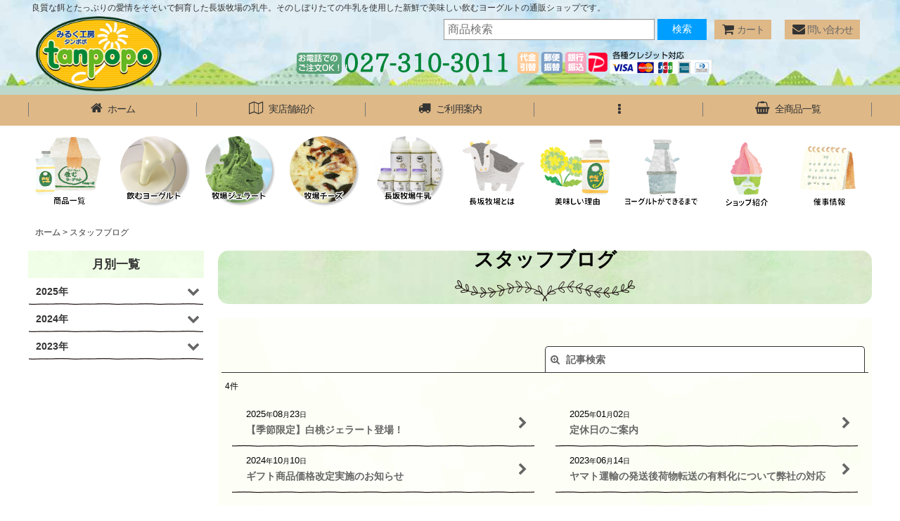

--- FILE ---
content_type: text/html; charset=UTF-8
request_url: https://www.tan-popo.co.jp/diary
body_size: 12309
content:
<!DOCTYPE html><html lang="ja" class="responsive use_hover column_layout wide_layout single_layout_with_side_menu touch029">
<head>
    <meta charset="utf-8" />
    <title>スタッフブログ - みるく工房タンポポ</title>
    <meta name="keywords" content="ネットショップ,ショッピングカート" />
    <meta name="description" content="良質な餌とたっぷりの愛情をそそいで飼育した長坂牧場の乳牛。そのしぼりたての牛乳を使用した新鮮で美味しい飲むヨーグルトの通販ショップです。" />
    <meta name="viewport" content="width=device-width, initial-scale=1.0, user-scalable=yes, viewport-fit=cover" />
    <meta name="format-detection" content="telephone=no" />
    <meta name="apple-touch-fullscreen" content="YES" />
    <link rel="alternate" type="application/rss+xml" title="RSS" href="https://www.tan-popo.co.jp/rss/rss.php" />
    <link rel="canonical" href="https://www.tan-popo.co.jp/diary" />
    <link href="https://www.tan-popo.co.jp/res/font/icon_font/ocnkiconf.min.css?v=11" rel="stylesheet">
    <link href="https://www.tan-popo.co.jp/res/touch001/style/ocnk.min.css?v=72" rel="stylesheet" />
    <link href="https://www.tan-popo.co.jp/res/touch029/style/template.css?1811011563" rel="stylesheet" />
    <link href="https://www.tan-popo.co.jp/data/tan-popo/responsive/202009292017416d3ec5.css?1730424463" rel="stylesheet" />
    <script src="https://www.tan-popo.co.jp/res/touch029/js/jquery.min.js?1517808840"></script>

<link rel="shortcut icon" type="image/x-icon" href="https://www.tan-popo.co.jp/data/tan-popo/image/favicon.ico">


<meta name="google-site-verification" content="eD94iAPLh6EZLHPXgQ6LEPd-4JBtD0O0dPbWtOVLxHQ" />
<script async src="https://www.googletagmanager.com/gtag/js?id=UA-70322114-1"></script>
<script>
  window.dataLayer = window.dataLayer || [];
  function gtag(){dataLayer.push(arguments);}
  gtag('js', new Date());
  gtag('config', 'UA-70322114-1');
</script>

</head>

<body class="diary_page_body">
<div id="container" class="jpn_version visitor">
<div id="inner_container" class="vertical_stacking">

<div id="main_wrapper" class="stacking_item">

    <header>
        <div id="header_wrapper" class="standard_header has_search_bar">
            <div id="header" class="header">
                <div class="copy fix_center">
良質な餌とたっぷりの愛情をそそいで飼育した長坂牧場の乳牛。そのしぼりたての牛乳を使用した新鮮で美味しい飲むヨーグルトの通販ショップです。
                </div>
                <div id="header_area" class="fix_center">
                    <div id="inner_header" class="flex_layout flex_j_between flex_nowrap">
                        <div class="header_center center_without_header_left">
                            <div class="shop_name_box">
                                <div class="shoplogofree custom_space">
<h1 id="top_logo"><A HREF="http://www.tan-popo.co.jp/"><img src="https://www.tan-popo.co.jp/data/tan-popo/image/logo.png" alt="みるく工房タンポポ" /></A></h1>
<div class="header_banner"><A HREF="tel:027-310-3011"><img src="https://www.tan-popo.co.jp/data/tan-popo/image/site/header_tel.png" alt="tel 027-310-3011" /></A>
</div>
                                </div>
                            </div>
                        </div>
                        <div class="header_right header_nav_size2">
<div class="header_nav">
    <ul class="inner_header_nav  flex_layout flex_nowrap flex_j_end inner_header_nav_column2 reset_list_style">
        <li class="header_nav_item wrapped_item h_cart flex_layout has_nav_icon">
            <a href="https://www.tan-popo.co.jp/cart" class="nav_btn flex_layout flex_a_center">
                <div class="nav_text flex_s_center">
                    <i class="fa fa-shopping-cart menu_nav_icon" aria-hidden="true"><span class="cart_qty"></span></i>

                    <span class="nav_label">カート</span>
                </div>
            </a>
        </li>
        <li class="header_nav_item wrapped_item h_contact flex_layout has_nav_icon">
            <a href="https://www.tan-popo.co.jp/contact" class="nav_btn flex_layout flex_a_center secure_link">
                <div class="nav_text flex_s_center">
                    <i class="fa fa-envelope menu_nav_icon" aria-hidden="true"></i>

                    <span class="nav_label">問い合わせ</span>
                </div>
            </a>
        </li>
    </ul>
</div>
                        </div>
                    </div>
<div class="search_bar hidden_search_bar has_header_right_size2 header_search_bar">
    <div class="inner_search_bar fix_center">
                                    <div class="search form_data" itemscope="itemscope" itemtype="http://schema.org/WebSite">
                                <meta itemprop="url" content="https://www.tan-popo.co.jp" />
                                <form class="search_form" method="get" action="https://www.tan-popo.co.jp/product-list" role="search" itemprop="potentialAction" itemscope="itemscope" itemtype="http://schema.org/SearchAction">
                                    <meta itemprop="target" content="https://www.tan-popo.co.jp/product-list/?keyword={keyword}" />
                                    <input type="hidden" name="search_tmp" value="検索">                                    <input type="search" class="search_box" name="keyword" value="" placeholder="商品検索" itemprop="query-input" />
                                    <span class="global_btn">
                                        <button type="submit" class="searchinput btn_color_common btn_size_small vami" name="Submit" value="検索">
                                            <span class="button_head_space"></span>
                                            <span class="button_text">検索</span>
                                            <span class="button_end_space"></span>
                                        </button>

                                    </span>
                                </form>
                            </div>

        <span class="close_btn_box">
            <a href="javascript:void(0);" class="search_close icon_btn" aria-label="キャンセル" role="button">
                <span class="close_btn"><i class="fa fa-times" aria-hidden="true"></i></span>
            </a>
        </span>
    </div>
</div>
                </div>
            </div>

            <nav class="header_global_nav">
<div class="global_nav column5">
    <ul class="inner_global_nav  flex_layout flex_nowrap fix_center reset_list_style">
        <li class="global_nav_item wrapped_item g_home flex_layout has_nav_icon">
            <a href="https://www.tan-popo.co.jp/" class="nav_btn flex_layout flex_a_center">
                <div class="nav_text flex_s_center">
                    <i class="fa fa-home menu_nav_icon" aria-hidden="true"></i>

                    <span class="nav_label">ホーム</span>
                </div>
            </a>
        </li>
        <li class="global_nav_item wrapped_item g_page4 flex_layout has_nav_icon">
            <a href="https://www.tan-popo.co.jp/page/4" class="nav_btn flex_layout flex_a_center">
                <div class="nav_text flex_s_center">
                    <i class="fa fa-map-o menu_nav_icon" aria-hidden="true"></i>

                    <span class="nav_label">実店舗紹介</span>
                </div>
            </a>
        </li>
        <li class="global_nav_item wrapped_item g_help flex_layout has_nav_icon">
            <a href="https://www.tan-popo.co.jp/help" class="nav_btn flex_layout flex_a_center">
                <div class="nav_text flex_s_center">
                    <i class="fa fa-truck menu_nav_icon" aria-hidden="true"></i>

                    <span class="nav_label">ご利用案内</span>
                </div>
            </a>
        </li>
        <li class="global_nav_item wrapped_item g_menu flex_layout empty_nav_label has_nav_icon" data-type="toggle">
            <a href="javascript:void(0);" class="nav_btn flex_layout flex_a_center" aria-haspopup="true" aria-label=" メニュー" role="button">
                <div class="nav_text flex_s_center">
                    <i class="fa fa-ellipsis-v menu_nav_icon" aria-hidden="true"></i>

                    <span class="nav_label"></span>
                </div>
            </a>
        </li>
        <li class="global_nav_item wrapped_item g_link_item2 flex_layout has_nav_icon">
            <a href="https://www.tan-popo.co.jp/product-group/1" class="nav_btn flex_layout flex_a_center">
                <div class="nav_text flex_s_center">
                    <i class="fa fa-shopping-basket menu_nav_icon" aria-hidden="true"></i>

                    <span class="nav_label">全商品一覧</span>
                </div>
            </a>
        </li>
    </ul>
</div>
            </nav>

            <div class="popup_base popup_base_menu fix_center">
                <div class="popup_nav_area popup_primal_menu hidden_nav_area fix_center" aria-hidden="true" aria-expanded="false" role="dialog">
                    <div class="inner_popup_nav_area popup_nav_box fix_center">
                        <div class="upper_popup_nav">
<div class="header_font_setting">
    <div class="font_setting">
        <span class="set_font_title">文字サイズ<span class="colon">:</span></span>
        <span class="set_font_normal"></span><span class="set_font_large"></span>
    </div>
</div>
                        </div>
<div class="popup_nav column1">
    <ul class="inner_popup_nav  flex_layout advanced_flex_wrap padfix reset_list_style" data-inner=".nav_text">
        <li class="popup_nav_item wrapped_item t_home flex_layout has_nav_icon">
            <a href="https://www.tan-popo.co.jp/" class="nav_btn flex_layout flex_a_center">
                <div class="nav_text flex_s_center">
                    <i class="fa fa-home menu_nav_icon" aria-hidden="true"></i>
                    <i class="fa fa-chevron-right right_side_nav_icon chevron_right_icon" aria-hidden="true"></i>

                    <span class="nav_label">ホーム</span>
                </div>
            </a>
        </li>
        <li class="popup_nav_item wrapped_item t_cart flex_layout has_nav_icon">
            <a href="https://www.tan-popo.co.jp/cart" class="nav_btn flex_layout flex_a_center">
                <div class="nav_text flex_s_center">
                    <i class="fa fa-shopping-cart menu_nav_icon" aria-hidden="true"><span class="cart_qty"></span></i>
                    <i class="fa fa-chevron-right right_side_nav_icon chevron_right_icon" aria-hidden="true"></i>

                    <span class="nav_label">ショッピングカート</span>
                </div>
            </a>
        </li>
        <li class="popup_nav_item wrapped_item t_register flex_layout has_nav_icon">
            <a href="https://www.tan-popo.co.jp/register" class="nav_btn flex_layout flex_a_center secure_link">
                <div class="nav_text flex_s_center">
                    <i class="fa fa-pencil menu_nav_icon" aria-hidden="true"></i>
                    <i class="fa fa-chevron-right right_side_nav_icon chevron_right_icon" aria-hidden="true"></i>

                    <span class="nav_label">新規登録</span>
                </div>
            </a>
        </li>
        <li class="popup_nav_item wrapped_item t_singin flex_layout has_nav_icon">
            <a href="https://www.tan-popo.co.jp/member-login" class="nav_btn flex_layout flex_a_center secure_link">
                <div class="nav_text flex_s_center">
                    <i class="fa fa-sign-in menu_nav_icon" aria-hidden="true"></i>
                    <i class="fa fa-chevron-right right_side_nav_icon chevron_right_icon" aria-hidden="true"></i>

                    <span class="nav_label">ログイン</span>
                </div>
            </a>
        </li>
        <li class="popup_nav_item wrapped_item t_search flex_layout has_nav_icon search_bar_opener">
            <a href="javascript:void(0);" class="nav_btn flex_layout flex_a_center" aria-haspopup="true" role="button">
                <div class="nav_text flex_s_center">
                    <i class="fa fa-search menu_nav_icon" aria-hidden="true"></i>
                    <i class="fa fa-chevron-right right_side_nav_icon chevron_right_icon" aria-hidden="true"></i>

                    <span class="nav_label">商品検索</span>
                </div>
            </a>
        </li>
        <li class="popup_nav_item wrapped_item t_category flex_layout has_nav_icon">
            <a href="https://www.tan-popo.co.jp/category" class="nav_btn flex_layout flex_a_center">
                <div class="nav_text flex_s_center">
                    <i class="fa fa-folder menu_nav_icon" aria-hidden="true"></i>
                    <i class="fa fa-chevron-right right_side_nav_icon chevron_right_icon" aria-hidden="true"></i>

                    <span class="nav_label">商品カテゴリ一覧</span>
                </div>
            </a>
        </li>
        <li class="popup_nav_item wrapped_item item_list_link t_newitem flex_layout has_nav_icon">
            <a href="https://www.tan-popo.co.jp/new" class="nav_btn flex_layout flex_a_center">
                <div class="nav_text flex_s_center">
                    <i class="fa fa-flag menu_nav_icon" aria-hidden="true"></i>
                    <i class="fa fa-chevron-right right_side_nav_icon chevron_right_icon" aria-hidden="true"></i>

                    <span class="nav_label">新着商品</span>
                </div>
            </a>
        </li>
        <li class="popup_nav_item wrapped_item t_recommend flex_layout has_nav_icon">
            <a href="https://www.tan-popo.co.jp/pickup" class="nav_btn flex_layout flex_a_center">
                <div class="nav_text flex_s_center">
                    <i class="fa fa-thumbs-o-up menu_nav_icon" aria-hidden="true"></i>
                    <i class="fa fa-chevron-right right_side_nav_icon chevron_right_icon" aria-hidden="true"></i>

                    <span class="nav_label">おすすめ商品</span>
                </div>
            </a>
        </li>
        <li class="popup_nav_item wrapped_item item_list_link t_ranking flex_layout has_nav_icon">
            <a href="https://www.tan-popo.co.jp/ranking" class="nav_btn flex_layout flex_a_center">
                <div class="nav_text flex_s_center">
                    <i class="fa fa-trophy menu_nav_icon" aria-hidden="true"></i>
                    <i class="fa fa-chevron-right right_side_nav_icon chevron_right_icon" aria-hidden="true"></i>

                    <span class="nav_label">Item Ranking</span>
                </div>
            </a>
        </li>
        <li class="popup_nav_item wrapped_item t_info flex_layout has_nav_icon">
            <a href="https://www.tan-popo.co.jp/info" class="nav_btn flex_layout flex_a_center">
                <div class="nav_text flex_s_center">
                    <i class="fa fa-truck menu_nav_icon" aria-hidden="true"></i>
                    <i class="fa fa-chevron-right right_side_nav_icon chevron_right_icon" aria-hidden="true"></i>

                    <span class="nav_label">特定商取引法表示</span>
                </div>
            </a>
        </li>
        <li class="popup_nav_item wrapped_item t_help flex_layout has_nav_icon">
            <a href="https://www.tan-popo.co.jp/help" class="nav_btn flex_layout flex_a_center">
                <div class="nav_text flex_s_center">
                    <i class="fa fa-truck menu_nav_icon" aria-hidden="true"></i>
                    <i class="fa fa-chevron-right right_side_nav_icon chevron_right_icon" aria-hidden="true"></i>

                    <span class="nav_label">ご利用案内</span>
                </div>
            </a>
        </li>
        <li class="popup_nav_item wrapped_item t_contact flex_layout has_nav_icon">
            <a href="https://www.tan-popo.co.jp/contact" class="nav_btn flex_layout flex_a_center secure_link">
                <div class="nav_text flex_s_center">
                    <i class="fa fa-envelope menu_nav_icon" aria-hidden="true"></i>
                    <i class="fa fa-chevron-right right_side_nav_icon chevron_right_icon" aria-hidden="true"></i>

                    <span class="nav_label">お問い合わせ</span>
                </div>
            </a>
        </li>
    </ul>
</div>
                        <div class="lower_popup_nav">
                        </div>
                        <div class="nav_close_box">
                            <a href="javascript:void(0);" class="nav_close" aria-label="閉じる" role="button"><span class="nav_close_btn"><i class="fa fa-times" aria-hidden="true"></i></span></a>
                        </div>
                        <a class="close_btn_box icon_btn" href="javascript:void(0);" aria-label="閉じる" role="button">
                            <span class="close_btn">
                                <i class="fa fa-times" aria-hidden="true"></i>
                            </span>
                        </a>
                    </div>
                </div>
            </div>

        </div>
    </header>
    <div id="contents_top" class="outer_contents">
        <div class="custom_space inner_outer_contents fix_center" id="inner_contents_top">
<ul id="top_navi" class="flex">

  <li><a href="https://www.tan-popo.co.jp/product-group/1"><img src="https://www.tan-popo.co.jp/data/tan-popo/image/site/navi_item.png" alt="商品一覧" /></a></li>
    <li><a href="https://www.tan-popo.co.jp/product-list/1"><img src="https://www.tan-popo.co.jp/data/tan-popo/image/site/cate_yoguruto.png" alt="飲むヨーグルト" /></a></li>
      <li><a href="https://www.tan-popo.co.jp/product-list/2"><img src="https://www.tan-popo.co.jp/data/tan-popo/image/site/cate_gelato.png" alt="牧場ジェラート" /></a></li>
        <li><a href="https://www.tan-popo.co.jp/product-list/3"><img src="https://www.tan-popo.co.jp/data/tan-popo/image/site/cate_cheese.png" alt="牧場チーズ" /></a></li>
  <li><a href="https://www.tan-popo.co.jp/product-list/5"><img src="https://www.tan-popo.co.jp/data/tan-popo/image/site/cate_milk.png" alt="牛乳" /></a></li>
  <li><a href="http://www.tan-popo.co.jp/page/1"><img src="https://www.tan-popo.co.jp/data/tan-popo/image/site/navi_about.png" alt="長坂牧場とは" /></a></li>
  <li><a href="http://www.tan-popo.co.jp/page/2"><img src="https://www.tan-popo.co.jp/data/tan-popo/image/site/navi_oisii.png" alt="美味しい理由" /></a></li>
  <li><a href="http://www.tan-popo.co.jp/page/3"><img src="https://www.tan-popo.co.jp/data/tan-popo/image/site/navi_dekirumade.png" alt="ヨーグルトができるまで" /></a></li>
  <li><a href="http://www.tan-popo.co.jp/page/4"><img src="https://www.tan-popo.co.jp/data/tan-popo/image/site/navi_shop.png" alt="ショップ紹介" /></a></li>
  <li><a href="http://www.tan-popo.co.jp/news"><img src="https://www.tan-popo.co.jp/data/tan-popo/image/site/navi_saiji.png" alt="催事情報" /></a></li>
</ul>
        </div>
    </div>


    <div id="contents" class="layout_2_col standard_contents">

<div class="breadcrumb_area fix_center">
    <ol class="breadcrumb_list" itemscope itemtype="https://schema.org/BreadcrumbList">
        <li class="breadcrumb_nav breadcrumb_nav1" itemprop="itemListElement" itemscope itemtype="https://schema.org/ListItem">
            <a href="https://www.tan-popo.co.jp/" itemprop="item">
                <span class="breadcrumb_text" itemprop="name">ホーム</span>
            </a>
            <meta itemprop="position" content="1">
        </li>
        <li class="breadcrumb_nav" itemprop="itemListElement" itemscope itemtype="https://schema.org/ListItem">
            <span class="gt">&gt;</span>
                <span class="thispage" itemprop="name">スタッフブログ</span>
            <meta itemprop="position" content="2">
        </li>
    </ol>
</div>

        <div id="inner_contents" class="clearfix fix_center has_diary_category diary_category_phtop">

            <div id="maincol">
                <main id="main_container">
                    <div id="inner_main_container">

                        <article>
                            <div class="page_box pdiary">
                                <div class="page_title">
                                    <h2>
                                        <span class="title_head_space"></span>
                                        <span class="title_text">スタッフブログ</span>
                                        <span class="title_end_space"></span>

                                    </h2>
                                </div>

                                <div class="page_contents pdiary_contents">
                                    <div class="inner_page_contents">
                                                                                                                                                                <form method="get" class="diary_filter_form custom_toggle_box item_sort_form toggle_closed" action="https://www.tan-popo.co.jp/diary">
                                            <div class="sort flex_layout flex_j_end">
                                                <div class="sort_toggle global_iconleft">
                                                    <a class="toggle_open custom_toggle_button" href="javascript:void(0);" role="button">
                                                        <i class="fa fa-search-plus" aria-hidden="true"></i>
                                                        記事検索
                                                    </a>
                                                </div>
                                            </div>
                                            <div class="custom_toggle_area">
                                                <div class="sort_item">
                                                    <div class="sort_box sort_search">
                                                        <label class="sort_label" for="keyword"><span class="sort_item_label">キーワード</span><span class="colon">:</span></label>
                                                        <span class="box_padding"><input type="search" class="search_box" name="keyword" value=""/></span>
                                                    </div>
                                                    <div class="sort_box category">
                                                        <label class="sort_label" for="category"><span class="sort_item_label">カテゴリ</span><span class="colon">:</span></label>
                                                        <span class="box_padding"><span class="select_box">
                                                            <select name="category">
                                                                <option value>全て</option>
                                                                                                                            </select>
                                                        </span></span>
                                                    </div>
                                                    <div class="global_btn">
                                                        <button type="submit" class="sortinput btn_size_large btn_color_common" name="submit" value="1">
                                                            <span class="button_head_space"></span>
                                                            <span class="button_text">絞り込む</span>
                                                            <span class="button_end_space"></span>
                                                        </button>
                                                    </div>
                                                    <div class="close_link_box global_iconleft">
                                                        <a class="link_close_toggle_box close_link global_link" href="javascript:void(0);" role="button"><i class="fa fa-times" aria-hidden="true"></i>閉じる</a>
                                                    </div>
                                                </div>
                                            </div>
                                        </form>
                                                                                                                                                                <div class="item_count box_both_ends_small_space">
                                            <p class="count_number">
                                                <span class="number">4</span><span class="count_suffix">件</span>
                                            </p>
                                        </div>
                                        <div class="contentslist_box">
        <div class="contents_box">
                        <div class="item_list layout_column_text layout80_column_text  diary_list">
                <div class="list_item_table">
                    <ul class="list_item_row flex_layout advanced_flex_wrap">
                                                                                                            <li class="list_item_cell wrapped_item flex_layout empty_photo diary_data51" id="diary_data51">
                        <a href="https://www.tan-popo.co.jp/diary-detail/51" class="list_item_box list_item_link flex_layout flex_a_center ">
                            <div class="list_item_data">
                                                                                                <time class="date" datetime="2025-08-23">2025<span class="format">年</span>08<span class="format">月</span>23<span class="format">日</span></time>
                                                                <span class="list_subject diary_subject">【季節限定】白桃ジェラート登場！</span>
                                                                                                <i class="fa fa-chevron-right right_side_nav_icon chevron_right_icon" aria-hidden="true"></i>
                            </div>
                        </a>
                        </li>
                        <li class="list_item_cell wrapped_item flex_layout empty_photo diary_data50" id="diary_data50">
                        <a href="https://www.tan-popo.co.jp/diary-detail/50" class="list_item_box list_item_link flex_layout flex_a_center ">
                            <div class="list_item_data">
                                                                                                <time class="date" datetime="2025-01-02">2025<span class="format">年</span>01<span class="format">月</span>02<span class="format">日</span></time>
                                                                <span class="list_subject diary_subject">定休日のご案内</span>
                                                                                                <i class="fa fa-chevron-right right_side_nav_icon chevron_right_icon" aria-hidden="true"></i>
                            </div>
                        </a>
                        </li>
                        <li class="list_item_cell wrapped_item flex_layout empty_photo diary_data49" id="diary_data49">
                        <a href="https://www.tan-popo.co.jp/diary-detail/49" class="list_item_box list_item_link flex_layout flex_a_center ">
                            <div class="list_item_data">
                                                                                                <time class="date" datetime="2024-10-10">2024<span class="format">年</span>10<span class="format">月</span>10<span class="format">日</span></time>
                                                                <span class="list_subject diary_subject">ギフト商品価格改定実施のお知らせ</span>
                                                                                                <i class="fa fa-chevron-right right_side_nav_icon chevron_right_icon" aria-hidden="true"></i>
                            </div>
                        </a>
                        </li>
                        <li class="list_item_cell wrapped_item flex_layout empty_photo diary_data48" id="diary_data48">
                        <a href="https://www.tan-popo.co.jp/diary-detail/48" class="list_item_box list_item_link flex_layout flex_a_center ">
                            <div class="list_item_data">
                                                                                                <time class="date" datetime="2023-06-14">2023<span class="format">年</span>06<span class="format">月</span>14<span class="format">日</span></time>
                                                                <span class="list_subject diary_subject">ヤマト運輸の発送後荷物転送の有料化について弊社の対応</span>
                                                                                                <i class="fa fa-chevron-right right_side_nav_icon chevron_right_icon" aria-hidden="true"></i>
                            </div>
                        </a>
                        </li>
                    </ul>
                </div>
            </div>
        </div>
                                        </div>
                                    </div>
                                </div>

                            </div>
                        </article>

                    </div>
                </main>
            </div>

                        <div class="side_wrapper">
                <aside id="article_left_side_col" class="article_side_col">
    <div class="side_container">
        <div class="inner_side_container">
                                                                        <section class="side_box diary_category_nav_box side_section diaryarchive">
                <div class="section_title">
                    <h2>
                        <span class="title_head_space"></span>
                        <span class="title_text">月別一覧</span>
                        <span class="title_end_space"></span>
                    </h2>
                </div>
                <div class="side_itemlist_nav diary_category_nav">
                    <ul class="menu_link_list inner_itemlist_nav toggle_menu_list">
                                                <li class="menu_link_item itemlist_nav_item diary_date_maincategory1 has_sub_menu">
                            <a href="javascript:void(0);" class="parental_menu_link item_list_link nav_btn diary_date_categorylink1 open_sub_menu_link">
                                <span class="nav_space"></span>
                                <i class="fa fa-chevron-down right_side_nav_icon" aria-hidden="true"></i>
                                <span class="nav_label">2025年</span>
                            </a>
                            <ul class="sub_menu_link_list" style="display: none;">
                                                                <li class="sub_menu_link_item diary_date_subcategory1">
                                    <a href="https://www.tan-popo.co.jp/diary?archive=202508" class="sub_menu_link itemlist_nav_item item_list_link nav_btn diary_date_subcategorylink1">
                                        <span class="nav_space"></span>
                                        <i class="fa fa-chevron-right right_side_nav_icon chevron_right_icon" aria-hidden="true"></i>
                                        <span class="nav_label">8月 (1)</span>
                                    </a>
                                </li>
                                                                <li class="sub_menu_link_item diary_date_subcategory2">
                                    <a href="https://www.tan-popo.co.jp/diary?archive=202501" class="sub_menu_link itemlist_nav_item item_list_link nav_btn diary_date_subcategorylink2">
                                        <span class="nav_space"></span>
                                        <i class="fa fa-chevron-right right_side_nav_icon chevron_right_icon" aria-hidden="true"></i>
                                        <span class="nav_label">1月 (1)</span>
                                    </a>
                                </li>
                                                            </ul>
                        </li>
                                                <li class="menu_link_item itemlist_nav_item diary_date_maincategory2 has_sub_menu">
                            <a href="javascript:void(0);" class="parental_menu_link item_list_link nav_btn diary_date_categorylink2 open_sub_menu_link">
                                <span class="nav_space"></span>
                                <i class="fa fa-chevron-down right_side_nav_icon" aria-hidden="true"></i>
                                <span class="nav_label">2024年</span>
                            </a>
                            <ul class="sub_menu_link_list" style="display: none;">
                                                                <li class="sub_menu_link_item diary_date_subcategory1">
                                    <a href="https://www.tan-popo.co.jp/diary?archive=202410" class="sub_menu_link itemlist_nav_item item_list_link nav_btn diary_date_subcategorylink1">
                                        <span class="nav_space"></span>
                                        <i class="fa fa-chevron-right right_side_nav_icon chevron_right_icon" aria-hidden="true"></i>
                                        <span class="nav_label">10月 (1)</span>
                                    </a>
                                </li>
                                                            </ul>
                        </li>
                                                <li class="menu_link_item itemlist_nav_item diary_date_maincategory3 has_sub_menu">
                            <a href="javascript:void(0);" class="parental_menu_link item_list_link nav_btn diary_date_categorylink3 open_sub_menu_link">
                                <span class="nav_space"></span>
                                <i class="fa fa-chevron-down right_side_nav_icon" aria-hidden="true"></i>
                                <span class="nav_label">2023年</span>
                            </a>
                            <ul class="sub_menu_link_list" style="display: none;">
                                                                <li class="sub_menu_link_item diary_date_subcategory1">
                                    <a href="https://www.tan-popo.co.jp/diary?archive=202306" class="sub_menu_link itemlist_nav_item item_list_link nav_btn diary_date_subcategorylink1">
                                        <span class="nav_space"></span>
                                        <i class="fa fa-chevron-right right_side_nav_icon chevron_right_icon" aria-hidden="true"></i>
                                        <span class="nav_label">6月 (1)</span>
                                    </a>
                                </li>
                                                            </ul>
                        </li>
                                            </ul>
                </div>
            </section>
                                </div>
    </div>
</aside>                                                            </div>
            
        </div>

    </div>

</div>

<div id="bottom_wrapper" class="stacking_item">
    <div id="contents_bottom" class="outer_contents">
        <div class="custom_space inner_outer_contents fix_center" id="inner_contents_bottom">
            <div class="komikomi grid2-1">
<div><img src="https://www.tan-popo.co.jp/data/tan-popo/image/site/komikomi.jpg" /></div>
<div><A HREF="https://drive.google.com/file/d/1ksr7m6izudMPV-LSoDsNa9WSdyHLCt40/view?usp=sharing" target="_blank"><img src="https://www.tan-popo.co.jp/data/tan-popo/image/site/fax_dl.jpg" /></A></div>

</div>

<h2>カテゴリー一覧</h2>
<div class="cate_btn grid4-2">
  <div><a href="https://www.tan-popo.co.jp/product-list/1"><img src="https://www.tan-popo.co.jp/data/tan-popo/image/site/cate_yoguruto.png" alt="" /></a><p>創業以来20年以上の実績。長坂牧場の搾りたての良質な生乳を使用して、丹念にはっ酵させてつくりあげた飲むヨーグルト。</p></div>
  <div><a href="https://www.tan-popo.co.jp/product-list/2"><img src="https://www.tan-popo.co.jp/data/tan-popo/image/site/cate_gelato.png" alt="" /></a><p>当店のジェラートは、長坂牧場の搾りたて生乳を使用。食材もフレッシュな素材を厳選して、牧場内に隣接する自社工場にて製造しています。</p></div>
  <div><a href="https://www.tan-popo.co.jp/product-list/3"><img src="https://www.tan-popo.co.jp/data/tan-popo/image/site/cate_cheese.png" alt="" /></a><p>長坂牧場の搾りたて生乳100％を使用して作るフレッシュな牧場手作りチーズです。添加物は一切使用していません。</p></div>
  <div><a href="https://www.tan-popo.co.jp/product-list/5"><img src="https://www.tan-popo.co.jp/data/tan-popo/image/site/cate_milk.png" alt="" /></a><p>当牧場のこだわりは上質の餌を与えること、牛の健康管理、100％長坂牧場で生産された良質のミルクです。</p></div>
</div>
        </div>
    </div>
    <footer id="footer_container">
        <div id="footer_wrapper" class="footer_area standard_footer">
            <div id="footer_free_top">
                <div class="custom_space fix_center" id="inner_footer_free_top">
<div id="cart_info" class="flex">
<div class="column1">
  <h3>クレジットカード</h3>
  <p>各種クレジットカードでのお支払いに対応しております。</p>
  <p><img src="http://tan-popo.ocnk.net/data/tan-popo/image/footer_img01.jpg" /></p>
  <h3>銀行振込</h3>
<p>ご注文後、一週間以内に下記口座までご入金ください。ご入金確認後の発送となります。</p>
  <p>PayPay銀行　ビジネス営業部　普通預金　１０６４９１２　有限会社タンポポ</p>
  <h3>郵便振替</h3>
<p>ご注文後、一週間以内に下記口座までご入金ください。ご入金確認後の発送となります。</p>
  <p>口座番号　００５３０－９－６６１２６<br />加入者　有限会社タンポポ</p>
   <h3>代金引換手数料</h3>
  <p>別途手数料 330円がかかります。</p>
<h3>代金後払い決済</h3>
<p><a href="https://www.yamato-credit-finance.co.jp/afterpayment/afterpayment_04.html" target="_blank">

<img src="https://www.yamato-credit-finance.co.jp/images/afterpayment/ban_ap_07.jpg" width="563" height="222" alt="クロネコ代金後払いサービス" border="0" /></a></p>
</div>
<div class="column2">
  <h3>PayPayオンライン</h3>
  <p>PayPay残高払いのみ対応。<br />
ショップページまで自動で切り替わるまでお待ちください。</p>
<p><img src="https://www.tan-popo.co.jp/data/tan-popo/image/site/footer_paypay.png" /></p>

  <h3>指定配送業者について</h3>
  <p>ヤマト運輸のクール宅急便にて発送いたします。</p>
  <h3>送料について</h3>
  <p>送料は商品代金に含まれていますが、以下の地域は所定の料金を頂戴します。また、日本国外への発送は行っていません。</p>
    <table width="100%" border="1" cellspacing="0" cellpadding="0" class="souryou">
<colgroup span="1" width="80%">
<colgroup span="1" width="20%">
    </tr>
    <tr>
      <th>北海道</th>
      <td style="text-align:right;">550円</td>
    </tr>
    <tr>
      <th>北東北<br><span style="font-weight:normal;">青森・秋田・岩手</span></th>
      <td style="text-align:right;">220円</td>
    </tr>
    <tr>
      <th>関東・中部・北陸・信越・南東北<br><span style="font-weight:normal;">群馬・栃木・埼玉・山梨・茨城・千葉・東京・神奈川・静岡・愛知・三重・岐阜・富山・石川・長野・新潟・福井・福島・宮城・山形</span></th>
      <td style="text-align:right;">0円</td>
    </tr>
     <tr>
      <th>関西<br><span style="font-weight:normal;">大阪・京都・奈良・滋賀・兵庫・和歌山</span></th>
      <td style="text-align:right;">220円</td>
    </tr>
    <tr>
      <th>中国・四国<br><span style="font-weight:normal;">島根・鳥取・山口・広島・岡山・愛媛・香川・高知・徳島</span></th>
      <td style="text-align:right;">440円</td>
    </tr>
<tr>
      <th>九州<br><span style="font-weight:normal;">福岡・佐賀・長崎・熊本・大分・宮崎・鹿児島</span></th>
      <td style="text-align:right;">550円</td>
    </tr>
    <tr>
      <th>沖縄</th>
      <td style="text-align:right;">800円</td>
    </tr>
  </table>
</div>
<div class="column3">
<h3>発送について</h3>
  <p>郵便振替・銀行振込の場合はご入金確認後、代引き・クレジットカード払いの場合は、ご注文受付後、一週間以内に発送いたします。<br />
  配達時間にご指定がある場合は以下の時間帯で承りますので、お申し付け下さい。</p>
  <p><img src="http://tan-popo.ocnk.net/data/tan-popo/image/yamato2017.png" /></p>
  <h3>返品について</h3>
  <p class="mini">食料品ですので、原則として返品はご容赦下さい。<br />
    不良品の場合まことに申し訳ございません。<br />
    商品につきましては充分注意をしておりますが、万が一不良品がございましたら、商品到着後３日以内にお知らせ下さい。<br />
    弊社より引取りの宅配業者を手配し荷受けに参ります。良品の発送日等、詳細は改めてご連絡差し上げます。</p>
  <h3>プライバシーポリシーについて  </h3>
  <p class="mini">お客様からお預かりした個人情報を、裁判所・警察機関等の公共機関から提出要請があった場合以外、第三者に譲渡または利用する事はございません。 </p>  
<h3>Instagramで発信中</h3>
<a href="https://www.instagram.com/milk_tanpopo.since1999/" target="_blank"><img src="https://www.tan-popo.co.jp/data/tan-popo/image/site/insta.png"></a>

</div>
</div>
                </div>
            </div>
            <div class="fixed_corner_box">
                <a href="#container" class="back_to_top fixed_corner_button" data-style="off" aria-label="ページトップへ">
                    <span class="inner_fixed_corner"><i class="fa fa-angle-up" aria-hidden="true"></i></span>
                </a>
            </div>
            <div id="footer">
                <div id="inner_footer" class="fix_center" role="contentinfo">
                    <div class="footer_free_space custom_space" id="footer_free_middle">
<ul class="footer_tenpo flex">
<li><img alt="長坂牧場内工場・直売店" src="https://www.tan-popo.co.jp/data/tan-popo/image/site/fo_honten.jpg"></li>
<li><img alt="スズラン前橋店（本館地下1階）" src="https://www.tan-popo.co.jp/data/tan-popo/image/site/fo_suzuran.jpg"></li>
<li><img alt="群馬八幡駅前直売店" src="https://www.tan-popo.co.jp/data/tan-popo/image/site/fo_ekimae.jpg"></li>
<li><A HREF="https://www.tan-popo.co.jp/"><img class="footer_logo" src="http://www.tan-popo.co.jp/data/tan-popo/image/logo.png" alt="みるく工房タンポポ" /></A>
<address><h2>みるく工房タンポポ</h2>
〒370-0868 高崎市鼻高町1380<br />
tel.027-310-3011<br />
営業時間10:00～18:00<br />
定休日/水曜日、12月31日1月1日
</address>
</li>
</ul>
                    </div>
                    <div id="copyright" class="custom_space">
Copyright © 2015 みるく工房タンポポ All Rights Reserved
                    </div>
                </div>
            </div>
        </div>
    </footer>


</div>
<noscript><div class="uppermost_note"><div class="uppermost_note_desc">JavaScriptを有効にしてご利用ください</div></div></noscript>

</div>

</div>

<script type="text/template" id="ajax_item_wrap_template">
<section>
    <div class="item_box ajax_item_box">
        <div class="section_title">
            <h2>
                <span class="title_head_space"></span>
                <span class="title_text"><%= title %></span>
                <span class="title_end_space"></span>
            </h2>
        </div>
        <div class="ajax_comment"></div>
        <div class="ajax_contents">
            <div class="ajax_list_box" data-position="<%- position %>" data-pointer="<%- pointer %>" data-adjustment="<%- adjustment %>" data-cols="<%- cols %>" data-async="<%- asyncImage %>">
                <div class="ajax_itemlist_box list_item_table loading"></div>
            </div>
        </div>
    </div>
</section>
</script>
<script type="text/template" id="overlay_template">
<div class="overlay_area">
    <div class="overlay_front">
        <div class="inner_overlay_front">
            <div class="modal_skin clearfix" tabindex="0">
<%= inner_skin %>
            </div>
<%= close_btn %>
        </div>
    </div>
</div>
</script>
<script type="text/template" id="product_form_template" data-wrap-class="overlay_product">
<div class="detail_page_body">
    <div class="page_box">
        <div class="detail_item_data clearfix">
<%= product_form %>
        </div>
    </div>
</div>
</script>
<script type="text/template" id="alert_template">
<div class="alert_form">
    <div class="alert_message">
        <%= message %>
    </div>
    <div class="overlay_alert_close">
        <div class="btn_box">
            <div class="form_btn">
                <span class="global_btn">
                    <button type="button" class="yesinput btn_size_large btn_color_emphasis close_link">
                        <span class="button_head_space"></span>
                        <span class="button_text">はい</span>
                        <span class="button_end_space"></span>
                    </button>
                </span>
            </div>
        </div>
    </div>
</div>
</script>
<script type="text/template" id="menu_popup_template">
<div class="popup_menu fix_center prepared_popup">
    <div class="popup_nav_area popup_menu_area fix_center">
        <div class="inner_popup_nav_area popup_main_menu fix_center">
<%= menuList %>
        </div>
        <div class="inner_popup_nav_area popup_sub_menu fix_center"></div>
    </div>
</div>
</script>
<script type="text/template" id="menu_popup_inner_template">
<div class="popup_nav_title"><%= title %></div>
<div class="popup_nav column1">
    <ul class="inner_popup_nav flex_layout advanced_flex_wrap padfix reset_list_style<%- additionalClassName%>">
<%= linkList %>
    </ul>
    <a class="close_btn_box icon_btn nav_close" href="javascript:void(0);" aria-label="閉じる" role="button">
        <span class="close_btn">
            <i class="fa fa-times" aria-hidden="true"></i>
        </span>
    </a>
</div>
<div class="nav_close_box">
    <a href="javascript:void(0);" class="nav_close" title="閉じる" role="button">
        <span class="nav_close_btn">
            <i class="fa fa-times" title="閉じる"></i>
        </span>
    </a>
</div>
</script>
<script type="text/template" id="menu_popup_title_template">
<div class="upper_popup_nav">
    <div class="popup_menu_back global_btn backinput_btn"><a href="javascript:void(0);" class="backinput btn_size_small btn_color_common" role="button">戻る</a></div>
    <div class="popup_sub_title">
        <span class="title_head_space"></span>
        <span class="title_text"><%- title %></span>
        <span class="title_end_space"></span>
    </div>
</div>
</script>
<script type="text/template" id="menu_popup_link_template">
<li class="popup_nav_item wrapped_item flex_layout <%- uniqueName %>">
    <a href="<%- url %>" class="nav_btn<%- hasImage %> flex_layout flex_a_center item_list_link<% if (hasSub) { %> has_popup_sub_menu<% } %>" data-sub-menu="<% if (hasSub) { %><%- index %><% } %>">
        <%= image %>
        <div class="nav_text flex_s_center">
            <span class="nav_space"></span>
            <i class="fa fa-chevron-right right_side_nav_icon chevron_right_icon" aria-hidden="true"></i>
            <span class="nav_label"><%- label %></span>
        </div>
    </a>
</li>
</script>
<script type="text/template" id="menu_popup_link_image_template">
<div class="<%- className %>">
    <img src="<%- imagePath %>" width="<%- imageWidth %>" height="<%- imageHeight %>" alt="" />
</div>
</script>
<script type="text/template" id="variation_popup_template">
<div class="popup_variation">
    <a class="close_btn_box" href="javascript:void(0);" aria-label="閉じる" role="button"><span class="icon_btn"><span class="close_btn"><i class="fa fa-times" aria-hidden="true"></i></span></span></a>
    <div class="upper_popup_message"></div>
    <div class="inner_popup_variation">
<%= variations %>
    </div>
    <div class="popup_bottom_ok">
        <span class="global_btn okinput_btn">
            <button type="button" class="okinput btn_size_large btn_color_common">
                <span class="button_head_space"></span>
                <span class="button_text">OK</span>
                <span class="button_end_space"></span>
            </button>
        </span>
    </div>
    <div class="popup_bottom_close global_iconleft">
        <a href="javascript:void(0);" class="close_link global_link" role="button"><i class="fa fa-times" aria-hidden="true"></i>閉じる</a>
    </div>
</div>
</script>
<script type="text/template" id="variation_selection_template">
<div class="popup_variation_selection popup_variation_<%- selectIndex %>">
    <div class="popup_variation_title">
        <span class="popup_variation_label"><%- selectInfo.selectLabel %><span class="colon">:</span></span>
        <span class="popup_variation_value"></span>
        <span class="popup_title_button"></span>
    </div>
    <div class="popup_variation_options"><%= options %></div>
</div>
</script>
<script type="text/template" id="button_template">
<button type="<%- type %>" class="<%- classNames %>"<%- attr %>>
    <span class="button_head_space"></span>
    <span class="button_text"><%- label %></span>
    <span class="button_end_space"></span>
</button>
</script>
<script type="text/template" id="photo_gallery_template">
<div class="pswp" tabindex="-1" role="dialog" aria-hidden="true">
    <div class="pswp__bg"></div>
    <div class="pswp__scroll-wrap">
        <div class="pswp__container">
            <div class="pswp__item"></div>
            <div class="pswp__item"></div>
            <div class="pswp__item"></div>
        </div>
        <div class="pswp__ui pswp__ui--hidden">
            <div class="pswp__top-bar">
                <div class="pswp__counter"></div>
                <button class="pswp__button pswp__button--close photo_gallery_close_btn" title="閉じる (Esc)"></button>
                <button class="pswp__button pswp__button--share" title="Share"></button>
                <button class="pswp__button pswp__button--fs" title="Toggle fullscreen"></button>
                <button class="pswp__button pswp__button--zoom" title="Zoom in/out"></button>
                <div class="pswp__preloader">
                    <div class="pswp__preloader__icn">
                      <div class="pswp__preloader__cut">
                        <div class="pswp__preloader__donut"></div>
                      </div>
                    </div>
                </div>
            </div>
            <div class="pswp__share-modal pswp__share-modal--hidden pswp__single-tap">
                <div class="pswp__share-tooltip"></div>
            </div>
            <button class="pswp__button pswp__button--arrow--left" title="前">
            </button>
            <button class="pswp__button pswp__button--arrow--right" title="次">
            </button>
            <div class="pswp__caption">
                <div class="pswp__caption__center"></div>
            </div>
        </div>
        <div class="pswp__zoom_in_sign pswp__zoom_in_hidden"><i class="fa fa-chevron-circle-left zoom_sign_left_icon" aria-hidden="true"></i><i class="fa fa-chevron-circle-right zoom_sign_right_icon" aria-hidden="true"></i></div>
    </div>
</div>
</script>
<script type="text/template" id="gallery_slider_box_template">
<div class="gallery_slider slider_box initial_loading" data-preload-images="true">
    <div class="inner_slider_box">
        <div class="swiper-container swiper">
            <ul class="swiper-wrapper">
<%= items %>
            </ul>
        </div>
    </div>
</div>
</script>
<script type="text/template" id="gallery_slider_item_template"><li class="swiper-slide gallery_item"><div class="slider_image_box"><a href="javascript:void(0);" class="thumbnail_image_link switching_link" role="button"><img src="<%- src %>" width="<%- width %>" alt="<%- title %>" class="thumbnail_btn" /></a></div></li></script>
<script type="text/template" id="custum_nav_list_template">
<ul class="flex_layout reset_list_style">
<%= listItems %>
</ul>
</script>
<script type="text/template" id="custum_nav_item_template">
<li class="wrapped_item flex_layout">
    <a href="<%- url %>" class="nav_btn flex_layout flex_a_center item_list_link">
    <div class="nav_text">
        <span class="nav_space"></span>
        <i class="fa fa-chevron-right right_side_nav_icon chevron_right_icon" aria-hidden="true"></i>
        <span class="nav_label"><%- label %></span>
    </div>
    </a>
</li>
</script>
<script type="text/template" id="custum_nav_image_item_template">
    <li class="wrapped_item flex_layout">
        <a href="<%- url %>" class="nav_btn flex_layout flex_a_center item_list_link has_image_nav_btn">
            <div class="itemlist_categoryimage"><img src="<%- imgUrl %>" width="40" height="40" alt></div>
            <div class="nav_text">
                <span class="nav_space"></span>
                <i class="fa fa-chevron-right right_side_nav_icon chevron_right_icon" aria-hidden="true"></i>
                <span class="nav_label"><%- label %></span>
            </div>
        </a>
    </li>
</script>

<script src="https://www.tan-popo.co.jp/res/touch029/js/layout/underscore.js?v=1613361977"></script>
<script src="https://www.tan-popo.co.jp/res/touch029/js/public/swiper-bundle.min.js?v=2"></script>
<script src="https://www.tan-popo.co.jp/res/touch029/js/public/photoswipe.min.js"></script>
<script src="https://www.tan-popo.co.jp/res/touch029/js/public/photoswipe-ui-default.min.js"></script>
<script src="https://www.tan-popo.co.jp/res/touch029/js/pack/common-min.js?1613361997"></script>
<script src="https://www.tan-popo.co.jp/res/touch029/js/pack/ocnk-min.js?1613361988"></script>

<script>
(function ($) {
   if (globalObj.useAdditionalScripts()) {
       globalObj.unuseInitProcess = true;
        $.when(
            $.cachedScript('https://www.tan-popo.co.jp/res/touch029/js/layout/flipsnap.min.js'),
            $.cachedScript('https://www.tan-popo.co.jp/res/touch029/js/pack/ocnk-addition-min.js?v=2')
        ).done(globalObj.initAdditionalScripts);
    }
})(jQuery);
</script>



<script>
var xmlUrl = "https://www.tan-popo.co.jp" + "/xml.php";
var xmlSecureUrl = "https://www.tan-popo.co.jp" + "/xml.php";
var OK_icon_src = 'https://www.tan-popo.co.jp/res/touch029/img/all/icon_ok_x2.png';
var NG_icon_src = 'https://www.tan-popo.co.jp/res/touch029/img/all/icon_caution_x2.png';
var CURPLACE = 'diary';
var MSG_INPUT = '入力してください。';
var MSG_SELECT = '選択してください。';
var MSG_NUMERIC1 = '半角数字で正しく入力してください。';
var MSG_MAX_LENGTH = '%s文字以内で入力してください。';
var MSG_ADDRESS = {
    'japan1': '(市区町村郡)', 'japan2': '(町名・番地)', 'japan3': '(マンション・ビル名・部屋番号)',
    'oversea1': '(Street address)', 'oversea2': '(Apt./Bldg. No.)', 'oversea3': '(City, State/Province)'
};
globalObj.closeBtnHtml = '<a class="close_btn_box icon_btn" href="javascript:void(0);" aria-label="閉じる" role="button"><span class="close_btn"><i class="fa fa-times" aria-hidden="true"></i></span></a>';
var browserType = '';
globalObj.language = 'Japanese';
globalObj.iconFontCloseBtn = '<a href="javascript:void(0);" class="icon_btn" aria-label="閉じる" role="button"><span class="close_btn"><i class="fa fa-times" aria-hidden="true"></i></span></a>';
globalObj.noImageLabel = '写真が見つかりません';
globalObj.closeLabel = '閉じる';
globalObj.home = 'https://www.tan-popo.co.jp';
globalObj.b = 'https://www.tan-popo.co.jp';
globalObj.productListType = '';
globalObj.productListQueryString = '';
globalObj.productListCondition = {};
globalObj.cartItemCnt = 0;
globalObj.normalCartItemCnt = 0;
globalObj.subscriptionCartItemCnt = 0;
globalObj.useCategoryAllLabel = true;
globalObj.useSubCategoryAllLabel = true;
globalObj.subCategorySelectDefaultLabel = '全商品';
globalObj.categoryListTitle = '商品カテゴリ一覧';
globalObj.groupListTitle = '全商品一覧';
globalObj.productCategoryNames = {"1":{"id":"1","name":"\u98f2\u3080\u30e8\u30fc\u30b0\u30eb\u30c8","photo":null,"photo_url":null,"photo_width":80,"photo_height":80,"display_photo_in_header_nav":"t","display_photo_in_side_nav":"t","display_photo_in_product_list":"t","order":0},"2":{"id":"2","name":"\u7267\u5834\u30b8\u30a7\u30e9\u30fc\u30c8","photo":null,"photo_url":null,"photo_width":80,"photo_height":80,"display_photo_in_header_nav":"t","display_photo_in_side_nav":"t","display_photo_in_product_list":"t","order":1},"3":{"id":"3","name":"\u7267\u5834\u30c1\u30fc\u30ba","photo":null,"photo_url":null,"photo_width":80,"photo_height":80,"display_photo_in_header_nav":"t","display_photo_in_side_nav":"t","display_photo_in_product_list":"t","order":2},"5":{"id":"5","name":"\u7267\u5834\u725b\u4e73","photo":null,"photo_url":null,"photo_width":80,"photo_height":80,"display_photo_in_header_nav":"f","display_photo_in_side_nav":"f","display_photo_in_product_list":"f","order":3,"sub":{"6":{"id":"6","name":"\u9577\u5742\u7267\u5834\u725b\u4e73","photo":null,"photo_url":null,"photo_width":80,"photo_height":80,"display_photo_in_header_nav":"f","display_photo_in_side_nav":"f","display_photo_in_product_list":"f","order":0},"7":{"id":"7","name":"A2\u30df\u30eb\u30af","photo":null,"photo_url":null,"photo_width":80,"photo_height":80,"display_photo_in_header_nav":"f","display_photo_in_side_nav":"f","display_photo_in_product_list":"f","order":1}}}};
globalObj.productCategoryNameList = [{"id":"1","name":"\u98f2\u3080\u30e8\u30fc\u30b0\u30eb\u30c8","photo":null,"photo_url":null,"photo_width":80,"photo_height":80,"display_photo_in_header_nav":"t","display_photo_in_side_nav":"t","display_photo_in_product_list":"t"},{"id":"2","name":"\u7267\u5834\u30b8\u30a7\u30e9\u30fc\u30c8","photo":null,"photo_url":null,"photo_width":80,"photo_height":80,"display_photo_in_header_nav":"t","display_photo_in_side_nav":"t","display_photo_in_product_list":"t"},{"id":"3","name":"\u7267\u5834\u30c1\u30fc\u30ba","photo":null,"photo_url":null,"photo_width":80,"photo_height":80,"display_photo_in_header_nav":"t","display_photo_in_side_nav":"t","display_photo_in_product_list":"t"},{"id":"5","name":"\u7267\u5834\u725b\u4e73","photo":null,"photo_url":null,"photo_width":80,"photo_height":80,"display_photo_in_header_nav":"f","display_photo_in_side_nav":"f","display_photo_in_product_list":"f","sub":[{"id":"6","name":"\u9577\u5742\u7267\u5834\u725b\u4e73","photo":null,"photo_url":null,"photo_width":80,"photo_height":80,"display_photo_in_header_nav":"f","display_photo_in_side_nav":"f","display_photo_in_product_list":"f"},{"id":"7","name":"A2\u30df\u30eb\u30af","photo":null,"photo_url":null,"photo_width":80,"photo_height":80,"display_photo_in_header_nav":"f","display_photo_in_side_nav":"f","display_photo_in_product_list":"f"}]}];
globalObj.productGroupNameList = [{"id":"0","name":"","photo":null,"photo_url":null,"photo_width":0,"photo_height":0,"display_photo_in_header_nav":"f","display_photo_in_side_nav":"f","display_photo_in_product_list":"f","sub":[{"id":"1","name":"\u5168\u5546\u54c1\u4e00\u89a7","photo":null,"photo_url":null,"photo_width":80,"photo_height":80,"display_photo_in_header_nav":"t","display_photo_in_side_nav":"t","display_photo_in_product_list":"t"}]}];
globalObj.calendarLastUpdate = '0';
globalObj.productLastUpdate = '1768699287';
globalObj.contentsLastUpdate = '1767427654';
globalObj.favoriteLastUpdate = '0';
globalObj.allPageSecure = true;
</script>
<script>
globalObj.disabledOverlayBtnWrapSelectorOfModalProduct = '';
</script>
<script>
globalObj.favoriteAdditionCompletionStatus = '';
</script>

<script>
var LOAD_icon_src = 'https://www.tan-popo.co.jp/res/touch029/img/load_icon.gif';
var SEARCH_icon_src = 'https://www.tan-popo.co.jp/res/touch029/img/all/indicator_line.gif';
var LBL_REQUIRED = '<span class="require"><span class="bracket">[</span>必須<span class="bracket">]</span></span>';
var MSG_INPUT2 = '正しく入力してください。';
var MSG_CARD_SYSERROR = 'ただいまクレジット決済をご利用いただけません。お手数ですがショップへお問い合わせください。';
var MSG_NOPOST = '該当の郵便番号は見つかりませんでした。';
var MSG_BANCHI = '番地を入力してください。';
var MSG_NUMERIC2 = '8～20文字の半角英数字記号 !#$%&()*+,-./:;<=>?@[]^_`{|}~ で入力してください。';
var MSG_NUMERIC5 = '半角数字、記号（「.」「+」「-」「(」「)」）とスペースで正しく入力してください。';
var MSG_NUMERIC6 = '半角数字で正しく入力してください。(ハイフン可)';
var MSG_NOMATCH = '一致しません。';
var MSG_CONFIRM = 'ご確認の上、チェックを入れてください。';
var MSG_OVERLAP = '既にこのメールアドレスでは登録されています。';
var MSG_PREF = '国と都道府県の組み合わせが正しくありません。';
var MSG_KATAKANA = '全角カタカナで入力してください。';
var MSG_UNLOAD = '入力したデータは保存されていません。';
var ERROR_CLASS = 'form_error';
var ERROR_COMMON = 'ご入力内容に不備がございます。下記項目をご確認ください。';
var errorMsg = '';
var OK_icon = globalObj.disabledIconFont ? '<img class="vami" width="16" height="16" src="' + OK_icon_src + '" alt="" />' : '<span class="ok_icon"><i class="fa fa-check" aria-hidden="true"></i></span>';
var NG_icon = globalObj.disabledIconFont ? '<img class="vami" width="16" height="16" src="' + NG_icon_src + '" alt="" />' : '<span class="error_icon"><i class="fa fa-exclamation shake" aria-hidden="true"></i></span>';
var messageBr = '';
var loadingDisplay = '<img src="' + SEARCH_icon_src + '" width="13" height="13" class="icon_loading" />';
var errorStatusPrefix = '<span class="error_status">';
var errorStatusSuffix = '</span>';

jQuery(function() {
    jQuery('.searchform').attr({autosave: 'https://www.tan-popo.co.jp', results: 10});
});

</script>


</body>
</html>


--- FILE ---
content_type: text/css
request_url: https://www.tan-popo.co.jp/data/tan-popo/responsive/202009292017416d3ec5.css?1730424463
body_size: 15390
content:
@charset "utf-8";
/* CSS Document */

/*-------------
■grid2-1 2列一覧表示
------------*/
.grid2-1 {
	display : block;
	margin : 0;
	padding : 0;
}
.grid2-1 div {
	margin : 0 0 2em 0;
}
@media screen and (min-width: 640px) {
.grid2-1 {
	display : grid;
	grid-template-columns : repeat(2, 48%);
	justify-content : space-between;
}
}
/*-------------
■3-1col 3列一覧表示
------------*/
.grid3-1 {
	display : block;
}
.grid3-1 div {
	margin : 0 0 1em 0;
}
@media screen and (min-width: 640px) {
.grid3-1 {
	display : grid;
	grid-template-columns : repeat(3, 32%);
	justify-content : space-between;
}
}
/*-------------
■4-1col 4列一覧表示
------------*/
.grid4-1 {
	display : block;
}
.grid4-1 div {
	margin : 0 0 2em 0;
}
@media screen and (min-width: 640px) {
.grid4-1 {
	display : grid;
	grid-template-columns : repeat(4, 22%);
	justify-content : space-between;
}
}
/*-------------
■4-2col 4列一覧表示
------------*/
.grid4-2 {
	display : grid;
	grid-template-columns : repeat(2, 49%);
	justify-content : space-between;
}
.grid4-2 div {
	margin : 0 0 2em 0;
}
@media screen and (min-width: 640px) {
.grid4-2 {
	display : grid;
	grid-template-columns : repeat(4, 24%);
	justify-content : space-between;
}
}





/*牛乳追加部分*/

table.seibun_table{
	border-collapse: collapse;
	width: 100%;
	border-top: 2px solid #666666;
	border-bottom: 2px solid #666666;
	margin:0 0 20px 0;
}
table.seibun_table td{
 font-size:14px;
 line-height:1.2em;
 	text-align: left;
	padding:14px 4px;
	vertical-align: top; 
}
table.seibun_table th{
 font-size:14px;
 line-height:1.2em;
 	text-align: left;
	padding:14px 4px 14px 16px;
	vertical-align: top; 
}
table.seibun_table td p{
	margin:0;
	padding:0;
}
table.seibun_table th{
	background:#efefef;
	width:20%;
}

table.seibun_table tr{
	border-bottom: 1px solid #666666;
}



.custom_desc p{
       margin-bottom:2em!important; 
}

.mini{
    font-size:90%;
}

/*商品仕様*/

table.data_table th{
    width:25%;
}


/*商品名*/

.goods_name{
    font-size:140%;
    color:#2196f3;
}

/*オーダーメイド*/
.ordermade{
    background:#e5f3ff;
    font-size:110%;
    
    
}


/*バリエーション */
#variation_item_box .btn_color_common{
    background:#ff4392;
    font-weight:bold;
    border-radius:8px;
    font-size:120%;
}



.btn_color_common,
A.btn_color_common:link,
A.btn_color_common:visited,
A.btn_color_common:hover,
A.btn_color_common:active {
    color: #FFFFFF;
    box-shadow: none;
}


/*カテゴリーのジェラートリスト*/
.list31{
    font-size:120%;
    line-height:1.4em;
    text-align:left;
    margin:20px 0;
    background:#efefef;
    border-radius:10px;
    padding:10px;
}
.list31 p{
    margin-bottom:6px;
}
ul.cate_ge_list{
    width:1000px;
    margin:10px auto;
    padding:0;
}
ul.cate_ge_list li{
	display:block;
list-style:none;
margin:0 6px 6px 0;
padding:0;
width:24%;
}
ul.cate_ge_list li img{
display:block;
margin:0;
	margin:0;
}

@media only screen and (max-width: 999px) {
  ul.cate_ge_list{
    width:100%;
    margin:10px 0;
}
    
}

/*商品ページの方のジェラートリスト*/
ul.ge_list{
    width:100%;
    margin:10px auto;
    padding:0;
}
ul.ge_list li{
	display:block;
list-style:none;
margin:0 0 6px 0;
padding:0;
width:16%;
}
ul.ge_list li img{
display:block;
margin:0;
	margin:0;
}

@media only screen and (max-width: 999px) {
  ul.ge_list{
    width:100%;
}
 ul.ge_list li{
width:24%;
}   
}
@media only screen and (max-width:480px) {
  ul.ge_list{
    width:100%;
    }
 ul.ge_list li{
width:33%;
} 
}
/*プレミアムジェラートリスト*/
ul.pre_list{
    width:1000px;
    margin:10px auto;
    padding:0;
}
ul.pre_list li{
	display:block;
list-style:none;
margin:0 6px 6px 0;
padding:0;
width:32%;
}
ul.pre_list li img{
display:block;
margin:0;
	margin:0;
}

@media only screen and (max-width: 999px) {
   ul.pre_list{
    width:100%;
    margin:10px 0;
}
       ul.pre_list li{
    width:32%;
    margin:10px 0;
}
}

@media only screen and (max-width: 480px) {
   ul.pre_list li{
    width:33%;
    margin:10px 0;
}
    
}
/*チーズカテゴリー*/
.cate_top{
    margin:0 auto 30px auto;
    font-size:110%;
}



#c_info{
    text-align:left;
}
#main_container #c_info h3{
	margin:20px 0 10px 0;
        background:#f9d835;
    color: #000;
    font-size:120%;
    line-height:1.4em;
    font-weight: 600;
    padding:8px;
    text-align:center;
    border-radius:20px;
    height:auto;
}
#c_info div{
	margin:10px 0 10px 0;
}
#c_info .column1,
#c_info .column2,
#c_info .column3
{
	width:100%;
	margin:20px 0;
}
@media screen and (min-width: 710px) {/*PCサイト*/

#c_info .column1,
#c_info .column2,
#c_info .column3
{
	width:31%;
	margin:0;
}
}


@media screen and (min-width: 900px) {/*PCサイト*/
.detail_desc{
width:80%;
    margin:0 auto;
}

}

/*ショップの紹介flex*/

.flex {
    display: -webkit-flex;
    display: -moz-flex;
    display: -ms-flex;
    display: -o-flex;
    display: flex;
    -webkit-flex-wrap: wrap;
    flex-wrap: wrap;
    justify-content: space-between;
    align-items: stretch;
}

ul.shoukai li {
    display: block;
    width: 48%;
    list-style: none;
    text-align: left;
    font-size: 15px;
    margin: 5px auto;
	}

ul.shoukai {
    width:100%;
    padding: 0px;
	}

/*ジェラートの成分*/
h5.back_btn{
        width:300px;
    margin:20px auto;
}
h5.back_btn a{
  	box-shadow: inset 0px 1px 0px 0px #f76ecb;
	background: linear-gradient(to bottom, #ffebfa 5%, #ff95cc 100%);
	background-color: #ffc4ef;
	border-radius:20px;
	border: 1px solid #ffc4ef;
	display:inline-block;
	color:#32373c;
	font-size:20px;
	font-weight:800;
	padding:8px 20px;
	text-decoration:none;
    width:300px;
    margin:20px auto;
    font-family:selif;
}


h5.back_btn a:hover{
	background:linear-gradient(to bottom, #ff95cc 5%, #ffebfa 100%);
	background-color:#ff95cc;
}
h5.back_btn a:active{
	position:relative;
	top:1px;
}



.je_seibun{
        margin:0;
    padding:10px 6px;
    background:#fffde5;
    border:4px solid #ffa85a;
}
    @media screen and (min-width: 480px) {/*PCサイト*/
    .je_seibun{
        margin:0;
        padding:20px 80px;
    background:#fffde5;
    border:10px solid #ffa85a;
}
    }

/* 成分表示テーブル */

table.component_table{
	border-collapse: collapse;
	border-spacing: 0;
	border-bottom: 1px solid #666666;
	border-right: 1px solid #666666;
	}
table.component_table th{
	border-top: 1px solid #666666;
	border-left: 1px solid #666666;
	}
table.component_table td{
	border-top: 1px solid #666666;
	border-left: 1px solid #666666;
	font-size:0.8em;
	}
.gen{}
.ei{
	width:40%;
	}
.shurui{
	width:20%;
	}

/*ジェラート成分表示 flex*/
ul.seibun{
    width:100%;
    margin:0;
    padding:0;
}
ul.seibun li{
	width:48%;
    list-style: none;
	}



@media screen and (min-width: 710px) {/*PCサイト*/
ul.seibun{
    width:90%;
}
ul.seibun li{
	width:24%;
    list-style: none;
	}
}



ul.seibun p{
    font-size:0.9em;
    font-family: sans-serif;
    line-height: 1.2em;
	}

ul.seibun img{
    display: inline-block;
    margin: 0 auto 6px auto;
}

ul.seibun em{
	font-size:0.7em;
	font-style:normal;
	}
ul.seibun h4{
    text-align: center;
    font-weight: bold;
    margin: 0 auto 4px auto;
}

ul.seibun h4.junbi{
    text-align: center;
    font-weight: bold;
    margin: 0 auto 4px auto;
    background:url(image/site/orange.jpg);
    /*text-decoration:line-through;*/
    color:#ff0081;
}

ul.seibun h4.junbi em{

}
.flex {	/*子要素の幅に合わせて改行*/
	display : -webkit-flex;
	display : -moz-flex
	display : -ms-flex;
	display : -o-flex;
	display : flex;
	-webkit-flex-wrap : wrap;
	flex-wrap : wrap;
	justify-content : space-between;
	align-items : stretch;
}
/*画像ボタンにリンクが貼られていると、マウスオーバーで光って見えるスタイル*/
a:hover img{
opacity:0.7;
filter: alpha(opacity=70);
}



.custom_space h2{
    background:url(image/site/aozora.jpg) no-repeat 0 0;
clear:both;
font-weight:bold;
font-size:120%;
color:#222222;
margin:6px 0 6px 0;
padding:4px 20px;
	border-radius: 15px;
font-family:"ヒラギノ角ゴ Pro W3", "Hiragino Kaku Gothic Pro", "メイリオ", Meiryo, Osaka, "ＭＳ Ｐゴシック", "MS PGothic", sans-serif;
    width:100%;
}

@media screen and (min-width: 710px) {/*PCサイト*/
    .custom_space h2{
        width:100%;
        margin:8px auto;
       text-align:center;
    }
}
/*カテゴリーの３つのボタン*/
ul.cate_btn{
margin:0 0 20px 0;
padding:0;
}

ul.cate_btn li{
	display:inline-block;
list-style:none;
margin:0 0 20px 0;
padding:0;
background:#FFF;
width:33%;
font-family:"ヒラギノ角ゴ Pro W3", "Hiragino Kaku Gothic Pro", "メイリオ", Meiryo, Osaka, "ＭＳ Ｐゴシック", "MS PGothic", sans-serif;
line-height:1.3em;
}

ul.cate_btnli img{
display:block;
padding:0 0 10px 0;
}

@media screen and (min-width: 480px) {/*タブレット*/
    ul.cate_btn li{
    width:32%;
    margin:0 0 10px 0;
}
}

@media screen and (min-width: 710px) {/*PCサイト*/
ul.cate_btn li{
    width:32%;
    margin:0 0 10px 0;
    }
}




@media screen and (min-width: 710px) {/*PCサイト*/
.photoL{
	float:left;
	margin: 0 10px 0 0;
	display:block;
}

.photoR{
	float:right;
	margin:0 0 0 10px;
	display:block;
}
    img.photo_s{
display:block;
width:300px;
height:auto;
}

img.photo_m{
display:block;
width:450px;
height:auto;
}

img.photo_ms{
display:block;
width:350px;
height:auto;
}

}




#welcome_main{
    border:2px solid #007bff;
    padding:10px;
    background:#efefef;
}

/*コミコミパック*/


ul.komikomi{
	margin:30px 0 30px 0;
padding:0;
}
ul.komikomi li{
	display:block;
width:100%;
list-style:none;
padding:0;
margin:0 0 20px 0;
}
ul.komikomi li img{
		display:block;
	padding:0;
}


@media screen and (min-width: 480px) {/*PCサイト*/
ul.komikomi li{
	display:block;
width:49%;
}
}



/*ヘッダー*/
#header {
    background: url(image/site/header_back.jpg) repeat-x 0 0;
}
@media screen and (min-width: 710px) {/*PCサイト*/
  #header {
    background: url(image/site/header_back.jpg) repeat-x 0 -20px;
}  
}


h1#top_logo img{
    display:block;
    width:110px;
    height:auto;
}
   .copy{
       display:none;
}

/*右上の電話バナー*/
    .header_banner{
      display:none;
}
@media screen and (min-width: 380px) {/*大きいスマホ*/
    .header_banner{
            display:block;
    float:right;
        padding:8px 0 0 0;
}

}



@media screen and (min-width:1200px) {/*PCサイト*/
h1#top_logo img{
    display:block;
    width:180px;
    height:auto;
    float:left;
}
.copy{
        min-height: 18px;
    padding: 5px 5px 0px;
    font-size: 90%;
    display:block;
}
    .header_banner{
            display:block;
    float:right;
        padding:42px 0 0 0;
}
}


/*会社概要*/

table.gaiyou{
	margin: 15px auto 20px auto;
	width: 100%;
	border: 1px solid #ccc;
	text-align: left;
 border-collapse: collapse;
  border-spacing: 0;
font-family:"ヒラギノ角ゴ Pro W3", "Hiragino Kaku Gothic Pro", "メイリオ", Meiryo, Osaka, "ＭＳ Ｐゴシック", "MS PGothic", sans-serif;
}
table.gaiyou th,table.gaiyou td{
	padding: 8px;
	border: 1px solid #ccc;
	font-size: 1em;
	color:#000;
}
table.gaiyou th{
	background:#EFEFDE;
	font-weight: bold;
	width:20%;
}




/*ヨーグルトができるまで*/

ul.komawari{
margin:0 0 20px 0;
padding:0;
}


ul.komawari li{
	display:inline-block;
list-style:none;
margin:0 0 20px 6px;
padding:0;
background:#FFF;
width:100%;
font-family:"ヒラギノ角ゴ Pro W3", "Hiragino Kaku Gothic Pro", "メイリオ", Meiryo, Osaka, "ＭＳ Ｐゴシック", "MS PGothic", sans-serif;
vertical-align:top;
line-height:1.3em;
border:1px solid #222;
}
ul.komawari li img{
display:block;
margin:0;

}

@media screen and (min-width: 480px) {/*PCサイト*/
ul.komawari li{
width:48%;
}
}

/*長坂牧場の歴史*/
ul.photo_list{
margin:0 0 20px 0;
padding:0;
}

ul.photo_list li{
	display:inline-block;
list-style:none;
margin:0 0 20px 0;
padding:0;
background:#FFF;
width:100%;
font-family:"ヒラギノ角ゴ Pro W3", "Hiragino Kaku Gothic Pro", "メイリオ", Meiryo, Osaka, "ＭＳ Ｐゴシック", "MS PGothic", sans-serif;
line-height:1.3em;
border-top:4px solid #FFDF7D;
}

ul.photo_list li img{
display:block;
padding:0 0 10px 0;
}

@media screen and (min-width: 480px) {/*タブレット*/
    ul.photo_list li{
    width:49%;
    margin:0 0 10px 0;
    }
}


@media screen and (min-width: 710px) {/*PCサイト*/
ul.photo_list li{
    width:49%;
    margin:0 0 10px 0;
    }
}


/*フリーページに入れる*/


.free_contents h2{
	margin:4px 0 10px 0;
	padding: 0;
	background: #E4E4E4;
	text-align: right;
	font-size: 13px;
	line-height: 24px;
	letter-spacing: 1em;
	font-weight: normal;
font-family:"ヒラギノ角ゴ Pro W3", "Hiragino Kaku Gothic Pro", "メイリオ", Meiryo, Osaka, "ＭＳ Ｐゴシック", "MS PGothic", sans-serif;

}
.free_contents,.free_contents p{
font-size:110%;
line-height:1.8em;
font-family:"ヒラギノ明朝 ProN W3", HiraMinProN-W3, "ヒラギノ明朝 Pro W3", "Hiragino Mincho Pro", Meiryo, serif;
margin:0 0 1em 0;
}

.free_contents h3{
clear:both;
background:url(http://tan-popo.ocnk.net/data/tan-popo/image/h3_bg.png) no-repeat 0 0;
font-weight:bold;
font-size:22px;
height:77px;
color:#000000;
margin:20px 0 20px 0;
padding:18px 0 0 140px;
font-family:"ヒラギノ角ゴ Pro W3", "Hiragino Kaku Gothic Pro", "メイリオ", Meiryo, Osaka, "ＭＳ Ｐゴシック", "MS PGothic", sans-serif;
}
.free_contents2 h3{
clear:both;
background:#37a65c;
fonto-weight:bold;
font-size:140%;
color:#FFFFFF;
margin:30px 0 20px 0;
padding:4px 20px;
	border-radius: 16px;
	-webkit-border-radius: 16px;
	-moz-border-radius: 16px;
font-family:"ヒラギノ角ゴ Pro W3", "Hiragino Kaku Gothic Pro", "メイリオ", Meiryo, Osaka, "ＭＳ Ｐゴシック", "MS PGothic", sans-serif;
}

.free_contents h4{
    background:url(image/site/aozora.jpg) no-repeat 0 0;
clear:both;
font-weight:bold;
font-size:120%;
color:#222222;
margin:30px 0 20px 0;
padding:4px 20px;
	border-radius: 15px;
font-family:"ヒラギノ角ゴ Pro W3", "Hiragino Kaku Gothic Pro", "メイリオ", Meiryo, Osaka, "ＭＳ Ｐゴシック", "MS PGothic", sans-serif;
}


@media screen and (min-width: 720px) {/*PCサイト*/
    .inner_free_contents{
width:800px;
margin:0 auto;
    }
}

#main_container .categorylist_contents h3{
clear:both;
background:url(image/site/aozora.jpg) no-repeat 0 0;
font-weight:bold;
font-size:18px;
height:1em;
    text-align:center;
color:#000000;
margin:0 0 20px 0;
padding:4px 10px 4px 10px;
border-radius:15px;
    letter-spacing:0;
}


#main_container .page_box h2{
clear:both;
background:url(image/site/bokusou.jpg) no-repeat 0 0;
font-weight:bold;
font-size:18px;
line-height:1em;
    text-align:center;
color:#000000;
margin:0 0 20px 0;
padding:4px 10px 4px 10px;
border-radius:15px;
    letter-spacing:0;
}



.inner_page_contents h3{
clear:both;
background:url(image/site/aozora.jpg) no-repeat 0 0;
font-weight:bold;
font-size:18px;
line-height:1em;
    text-align:center;
color:#000000;
margin:0 0 20px 0;
padding:4px 10px 4px 10px;
border-radius:15px;
    letter-spacing:0;
}




table.je_set {
	background:#FEEAA3;
	margin:0 0 20px 0;
	border:2px solid #FFF;
	width:400px;
}
table.je_set th{
	background:#ECCBBF;
	padding:8px;
	font-size:18px;
		border:2px solid #FFF;
		width:50px;
}
table.je_set td{
	padding:8px;
	font-size:18px;
		border:2px solid #FFF;
}


/*
ul.ge_list li{
	display:inline-block;
list-style:none;
margin:0 -4px 0 0;
padding:0;
background:#FFF;
width:290px;
font-family:"ヒラギノ角ゴ Pro W3", "Hiragino Kaku Gothic Pro", "メイリオ", Meiryo, Osaka, "ＭＳ Ｐゴシック", "MS PGothic", sans-serif;
vertical-align:top;
line-height:1.3em;
border:4px solid #DCA541;
}
ul.ge_list li img{
display:block;
margin:0;
	margin:0;
width:290px;
}

ul.ge_list12 li{
	display:inline-block;
list-style:none;
margin:0 6px 6px 0;
padding:0;
background:#FFF;
width:210px;
font-family:"ヒラギノ角ゴ Pro W3", "Hiragino Kaku Gothic Pro", "メイリオ", Meiryo, Osaka, "ＭＳ Ｐゴシック", "MS PGothic", sans-serif;
vertical-align:top;
line-height:1.3em;
border:4px solid #DCA541;
}
ul.ge_list12 li img{
display:block;
margin:0;
	margin:0;
width:210px;
}

*/

/*フッター*/
#bottom_wrapper{
    background: url(http://tan-popo.ocnk.net/data/tan-popo/image/bg98.png) repeat center bottom;
}
ul.footer_tenpo{
	margin:10px 0 0 0;
	padding: 0;
}
ul.footer_tenpo li {
	display: block;
	width: 48%;
	list-style: none;
	padding: 0;
	margin: 0 0 20px 0;
}
address h2{
    font-size:15px;
    text-align:center;
}
address{
    font-size:14px;
    line-height:1.4em;
    text-align:center;
}
img.footer_logo{
    margin:0 auto 6px auto;
    width:90%;
}
@media screen and (min-width: 710px) {/*PCサイト*/
    #bottom_wrapper{
    background: url(http://tan-popo.ocnk.net/data/tan-popo/image/bg98.png) repeat center bottom;
}
ul.footer_tenpo{
	margin:10px 0 0 0;
	padding: 0;
}
ul.footer_tenpo li {
	display: block;
	width: 24%;
	list-style: none;
	padding: 0;
	margin: 0;
}

}

#copyright {
    border-top:1px solid #222;
    padding-top:20px;
    padding-bottom: 10px;
    line-height: normal;
    margin:20px 0 0 0;
}





/*表紙のグローバルナビ*/
ul#top_navi {
	margin:10px 0 0 0;
	padding: 0;
}
ul#top_navi li {
	display: block;
	width: 9%;
	list-style: none;
	padding: 0;
	margin: 0;
}
ul#top_navi li img {
	display: block;
	padding: 0;
}
ul#top_navi li p{
    margin:0;
    padding:0;
}


@media only screen and (max-width: 480px) {
    ul#top_navi li {
	display: block;
	width: 18%;
	list-style: none;
	padding: 0;
	margin: 0;
}
    
}

#welcome_main{
	font-size:15px;
	line-height:1.2em;
	font-style:normal;
}





/* フッターの自由記入欄 */
/* フッターエリア */
.footer_area {
    background-color: #ffffff80;
border-top: 3px solid #007bff52;
}
#footer_container{
        font-family:"メイリオ", Meiryo,"ヒラギノ角ゴ Pro W3", "Hiragino Kaku Gothic Pro",  Osaka, "ＭＳ Ｐゴシック", "MS PGothic", sans-serif;
    font-size: 95%;
    line-height: 1.4em;
    color:#000;
}

#footer {
    text-align: center;
    background:#ffffff url(image/site/tanpopo_footer_bg.jpg) repeat-x center bottom;
}

@media screen and (min-width: 710px) {/*PCサイト*/
#footer {
    text-align: center;
    background:#ffffff url(image/site/tanpopo_footer_bg.jpg) repeat-x center bottom;
}
}
#f_logo{
width:300px;
float:left;
margin:0 0 0 40px;
}
#f_addess{
float:right;
margin:0 100px 0 0;
}
#f_addess h3{
font-weight:bold;
font-size:120%;
}
.footer_upper_link_box .continued_link_box {
    border-left: 1px solid #666666;
}

#cart_info h3{
	margin:20px 0 10px 0;
        background: #569edc;
    color: #fff;
    font-size:100%;
    font-weight: 600;
    padding:4px;
    text-align:center;
    border-radius:15px;
}
#cart_info div{
	margin:10px 0 10px 0;
}
#cart_info .column1,
#cart_info .column2,
#cart_info .column3
{
	width:100%;
	margin:20px 0;
}
@media screen and (min-width: 710px) {/*PCサイト*/

#cart_info .column1,
#cart_info .column2,
#cart_info .column3
{
	width:31%;
	margin:0;
}
}

/********************************************************************/

/* HTMLタグ要素 */

/********************************************************************/

body {
    padding: 0px;
    margin: 0px;
    background-color: #FFFFFF;
    color: #333333;
}

A,
A:link,
A:visited,
A:hover,
A:active {
    color: #666666;
    text-decoration: none;
    font-weight: bold;
    outline: none;
}

.use_hover A:hover {
    color: #333333;
}

h1,
h2,
h3,
h4,
h5,
h6 {
    font-weight: bold;
    margin-bottom: 5px;
}

h1 {
    font-size: 161.6%;
}

h2 {
    font-size: 146.5%;
}

h3 {
    font-size: 131%;
}

h4 {
    font-size: 123.1%;
}

h5 {
    font-size: 116%;
}

h6 {
    font-size: 108%;
}


/********************************************************************/

/* 大外 */

/********************************************************************/

#container {
    font-size: 108%;
}


/********************************************************************/

/* トップページコンテンツ */

/********************************************************************/

.top_page_body .main_box {
    padding: 25px 0px;
    margin: 0px 5px 30px;
}

/* 緑背景 */
.main_box.item_new,
.main_box.item_category,
.main_box.pickupcategory_nav_box,
.main_box.category_nav_box,
.main_box.main_font_setting,
.main_box.main_search_box {
    background-image: url(img/bg_g.jpg);
    background-repeat: repeat;
    background-size: 200%;
}

.main_box.item_new .title_text,
.main_box.item_category .title_text,
.main_box.pickupcategory_nav_box .title_text,
.main_box.category_nav_box .title_text {
    color: #486A00;
}

/* 赤背景 */
.main_box.item_ranking,
.main_box.item_group,
.top_page_body .main_box.recently {
    background-image: url(img/bg_r.jpg);
    background-repeat: repeat;
    background-size: 200%;
}

.main_box.item_ranking .title_text,
.main_box.item_group .title_text,
.top_page_body .main_box.recently .title_text {
    color: #D45B25;
}

/* 黄背景 */
.main_box.item_pickup,
.main_box.diary,
.main_box.pstaff,
.main_box.item_favorite {
    background-image: url(img/bg_y.jpg);
    background-repeat: repeat;
    background-size: 200%;
}

.main_box.item_pickup .title_text,
.main_box.diary .title_text,
.main_box.pstaff .title_text,
.main_box.item_favorite .title_text {
    color: #877F0E;
}

/* 自由記入欄 */
#contents_top .custom_space,
#contents_bottom .custom_space,
#footer_free_top .custom_space,
#min_contents_bottom .custom_space {
    padding: 5px;
}

.recently .section_title h2 {
    padding-right: 0px;
}


/********************************************************************/

/* キャッチフレーズ欄 */

/********************************************************************/

/* キャッチフレーズ */
.copy {
    min-height: 18px;
    padding: 5px 5px 0px;
    font-size: 85%;
}


/********************************************************************/

/* ヘッダー */

/********************************************************************/

#header {
    position: relative;
    background-color: #FFFFFF;
}


/********************************************************************/

/* ショップ名 */

/********************************************************************/

/* ショップ名ロゴ */
.shoplogo {
    padding: 5px;
}

.use_hover .shoplogo A:hover img {
    opacity: 0.8;
}

/* ショップ名テキスト */
.shoptext {
    padding: 5px 0px;
    min-height: 40px;
    margin-right: auto;
}

.shoptext A {
    font-size: 116%;
    margin: 0px;
}


/********************************************************************/

/* 文字サイズ */

/********************************************************************/

.font_setting {
    padding: 5px 5px 10px;
    text-align: center;
}

.header_font_setting .set_font_title {
    color: #000000;
}

/* 文字サイズ画像 */
.set_font_normal,
.set_font_large {
    width: 45px;
    height: 30px;
    background-repeat: no-repeat;
    background-position: left top;
    -webkit-background-size: 45px 60px;
    background-size: 45px 60px;
}

/* 普通画像 */
.set_font_normal {
    background-image: url(img/font_default.gif);
}

/* 大画像 */
.set_font_large {
    margin-left: 5px;
    background-image: url(img/font_large.gif);
}

/* 文字サイズ画像マウスオーバー、選択中 */
.use_hover .font_setting .set_font_normal:hover,
.use_hover .font_setting .set_font_large:hover,
.font_setting .nav_on {
    background-position: left bottom;
}


/********************************************************************/

/* ヘッダーナビ */

/********************************************************************/

/* 各ナビゲーション */
.inner_header_nav .nav_btn {
    color: #666666;
    border-radius: 0px;
    background:burlywood;
    font-family:
}

.use_hover .inner_header_nav .nav_btn:hover {
    /*background-image: url(img/bg_g.jpg);*/
    background:#ffc107;
}


/*************************************************************/

/* 検索 */

/*************************************************************/

.search_bar .search {
    background-color: #F5F5F5;
}


/*************************************************************/

/* グローバルナビゲーション */

/*************************************************************/

.global_nav {
    background:burlywood;
     font-family:"メイリオ", Meiryo,"ヒラギノ角ゴ Pro W3", "Hiragino Kaku Gothic Pro",  Osaka, "ＭＳ Ｐゴシック", "MS PGothic", sans-serif;
}

.global_nav li {
    padding-bottom: 3px;
}

.global_nav li:hover {
    border-bottom: 3px solid #ffd81a;
    padding-bottom: 0px;
}

.top_page_body .global_nav {
    border-bottom: none;
}

/* 各ナビゲーション */
.inner_global_nav .nav_btn {
    background-image: url(img/navi_line_bg.gif);
    background-position: right center;
    background-repeat: no-repeat;
    color: #333333;
    font-weight: normal;
    text-align: center;
}

.use_hover .inner_global_nav .nav_btn:hover {
    color: #333333;
}

.global_nav_item:first-child .nav_btn {
    background-image: url(img/navi_line_bg.gif),url(img/navi_line_bg.gif);
    background-position: right center,left center;
}


/********************************************************************/

/* 開閉ナビゲーション */

/********************************************************************/

.inner_popup_nav_area,
.inner_popup_menu_area {
    background-color: #FFFFFF;
    color: #000000;
}

/* 各ナビゲーション */
.inner_popup_nav .nav_btn {
    background-color: #FFFFFF;
    border-top: 1px solid #333333;
    font-weight: normal;
}

.use_hover .inner_popup_nav .nav_btn:hover {
    background-image: url("img/bg_g.jpg");
    background-repeat: repeat;
}

/* 開閉ナビゲーション閉じるボタン */
.nav_close_box .nav_close {
    background-color: #222222;
}

.use_hover .nav_close_box .nav_close:hover {
    background-color: #333333;
}


/********************************************************************/

/* メインナビゲーション */

/********************************************************************/

/* 各ナビゲーション */
.inner_side_nav .nav_btn,
.inner_main_nav .nav_btn {
    background-image: url("img/cts_line.png");
    background-repeat: repeat-x;
    background-position: center bottom;
    background-size: 60px 2px;
    color: #666666;
}

.use_hover .inner_side_nav .nav_btn:hover ,
.use_hover .inner_main_nav .nav_btn:hover {
    color: #333333;
}

/* フリーページナビゲーション背景 */
.freepage_nav .inner_freepage_nav .nav_btn {
    background-color: #FFFFFF;
    background-image: url("img/cts_line.png");
    background-repeat: repeat-x;
    background-position: center bottom;
    background-size: 60px 2px;
    color: #333333;
}

.use_hover .freepage_nav .inner_freepage_nav .nav_btn:hover {
    color: #666666;
}


/********************************************************************/

/* カテゴリ、特集ナビゲーション */

/********************************************************************/

.itemlist_nav {
    margin-top: 15px;
}

/* 各ナビゲーション */
.inner_itemlist_nav .nav_btn {
    background-image: url("img/cts_line.png");
    background-repeat: repeat-x;
    background-position: center bottom;
    background-size: 60px 2px;
    color: #333333;
}

.use_hover .inner_itemlist_nav .nav_btn:hover {
    color: #666666;
}


/********************************************************************/

/* サイドメニュー */

/********************************************************************/

/* サイドメニュー枠 */
.open_side_col .side_container {
    background-color: #FFFFFF;
}

/* サイドカテゴリ一覧 */
.side_itemlist_nav {
    padding: 0px 1px;
}

/* サブカテゴリ　第二階層 */
.side_itemlist_nav .sub_menu_link {
    padding: 10px 24px 10px 10px;
}

/* サブカテゴリ背景 */
.side_itemlist_nav .sub_menu_link {
    background-color: #F5F5F5;
    border-top: none;
    border-left: 1px solid #E0DFE3;
    border-right: 1px solid #E0DFE3;
    border-bottom: 1px solid #E0DFE3;
}

/* マウスオーバー */
.use_hover .side_itemlist_nav .side_itemlist_nav_link:hover {
    background-color: #F5F5F5;
}


/********************************************************************/

/* フッターナビゲーション */

/********************************************************************/

/* 各ナビゲーション */
.footer_nav {
background: #00a1ff1a;
}

.footer_nav_item .nav_btn {
    border-bottom: 2px solid #338ef1;
}

.use_hover .footer_area .nav_btn:hover {
    border-bottom: 2px solid #ffc107;
}

.use_hover .footer_area .site_list .nav_btn:hover {
    border: none;
    background-color: #F5F5F5;
}


/********************************************************************/

/* タイトル */

/********************************************************************/

.page_title h1,
.page_title h2,
.main_box h2{
    background-color: transparent;
}

.page_title h1 .title_text,
.page_title h2 .title_text,
.main_box h2 .title_text {
    display: inline-block;
	padding: 0px 18px;
	position: relative;
	z-index: 1;	
}

.page_title h1.detail_page_title .title_text {
    padding-left: 0px;
	padding-right: 0px;	
}

.lower_link_box .main_box .section_title h2 .title_text {
    display: inline;
	background-color: transparent;
	padding: 0px;
}

.side_box .section_titile h2,
.main_box .section_title h2 {
    padding: 10px 0px;
    margin-bottom: 10px;
    color: #000000;
	text-align: center;
}

.lower_link_box .main_box .section_title h2 {
    padding: 10px;
	margin-top: 0px;
	margin-bottom: 0px;
	text-align: left;
	background-image: url(img/bg_g2.jpg);
    background-repeat: repeat;
    background-size: 200%;
}

.lower_link_box .main_box .section_title h2 .title_text {
    background-image: none;
    color: #000000;
}

.main_desc {
    margin-bottom: 10px;
	text-align: center;
}

@media screen and (min-width: 710px) {
    .main_desc {
	    margin-bottom: 30px;	
	}
}

.main_desc li {
    text-align: left;
}

.main_box .section_title h2 .title_text,
.page_box .page_title h2 .title_text,
.main_box .page_title h2 .title_text {
    font-family: "游明朝", YuMincho, "ヒラギノ明朝 ProN W3", "Hiragino Mincho ProN", "HG明朝E", "ＭＳ Ｐ明朝", "ＭＳ 明朝", serif;
    background-image: url("img/ttl_line.png");
    background-position: center bottom;
    background-repeat: no-repeat;
    background-size: 260px 30px;
    width: 100%;
    padding-bottom: 40px;
}

@media screen and (min-width: 710px) {
    .main_box .section_title h2 .title_text,
    .page_box .page_title h2 .title_text,
    .main_box .page_title h2 .title_text {
        padding-bottom: 50px;
    }
}


/********************************************************************/

/* 第二階層タイトル */

/********************************************************************/

/* 第二階層各ページタイトル */
.page_box .page_title h1,
.page_box .page_title h2,
.page_box .recently .section_title h2,
.page_box .use_emphasis_title .section_title h2 {
    padding: 10px 0px;
    margin-bottom: 10px;
    color: #000000;
	text-align: center;
}

.popup_page .page_box .page_title h2 {
    text-align: left;
    margin-top: 10px;
}

.popup_page .page_box .page_title h2 .title_text {
    background-image: none;
    padding: 10px 0px 0px 10px;
}

.itemdetail .page_title h1 {
    background-color: transparent;
	text-align: left;
	padding-left: 15px;
	padding-right: 15px;	
}

@media screen and (max-width: 710px) {
    .top_page_body .inner_title_btn {
        top: -14%;
        right: 3px;
    }
    
    .recently_page_body .inner_title_btn {
        top: -5%;
        right: 2px;
    }
}


/********************************************************************/

/* 第二階層サブタイトル */

/********************************************************************/

/* 各ページサブタイトル */
.page_box .section_title h2,
.page_box .section_title h3 {
    padding: 10px 5px;
    color: #000000;
}

@media screen and (min-width: 710px) {
    .page_box .section_title h2,
    .page_box .section_title h3 {
        padding: 10px;
    }
}

.section_title h3 .title_text {
    font-weight: bold;
}

.page_box .recently .section_title h2,
.page_box .use_emphasis_title .section_title h2 {
    background-color: transparent;
	padding: 10px 0px;	
}

.page_box .help_contents .section_title h4 {
    margin-top: 10px;
}

.page_box .section_title h4 {
    padding: 10px 5px;
	border-bottom: 1px solid #000000;
}

.page_box .page_contents .search_result_title h3 {
    margin-top: 10px;
}


/********************************************************************/

/* 第二階層小項目タイトル */

/********************************************************************/

.contents_title {
    padding: 8px 5px;
	background-color: #CFEABE;
    font-weight: normal;
    font-size: 116%;
    color: #000000;
}

.rules_title {
    font-weight: bold;
}

.page_contents .section_title h2 .title_text {
    font-family: "游明朝", YuMincho, "ヒラギノ明朝 ProN W3", "Hiragino Mincho ProN", "HG明朝E", "ＭＳ Ｐ明朝", "ＭＳ 明朝", serif;
    background-image: url(img/ttl_line.png);
    background-position: center bottom;
    background-repeat: no-repeat;
    background-size: 260px 30px;
    padding-bottom: 45px;
    display: block;
    text-align: center;
}

@media screen and (max-width: 840px) {
    .page_contents .toggle_variable_box .section_title h2 .title_text {
        padding-bottom: 0px;
        text-align: left;
        background-image: none;
    }
}


/********************************************************************/

/* フォームタイトル */

/********************************************************************/

.form_title {
    border-bottom: 1px solid #000000;
    padding: 8px 0px;
    font-weight: bold;
    font-size: 116%;
    color: #000000;
}

.shoppingcart_page_body .page_box .form_area .form_title {
	border-bottom: 1px dotted #CCCCCC;
}

.form_inner_title {
    border-bottom: 1px dotted #CCCCCC;
    font-weight: bold;
    color: #000000;
}


/********************************************************************/

/* タイトル文字サイズ */

/********************************************************************/

.page_title h1,
.page_title h2,
.section_title h1,
.section_title h2 {
    font-size: 138.5%;
    font-weight: normal;
	font-weight: bold;
}

.page_title h1 .title_text,
.page_title h2 .title_text,
.main_box h2 .title_text {
	font-size: 116%;
}

@media screen and (min-width: 710px) {
    .page_title h1 .title_text,
    .page_title h2 .title_text,
    .main_box h2 .title_text {
	    font-size: 153.9%;
    }
}

@media screen and (max-width: 710px) {
    .recently h2 .title_text {
        font-size: 93%;	
    }
}

.lower_link_box .main_box .section_title h2 .title_text {
    font-size: 100%;	
}

.page_title h3,
.section_title h3 {
    margin: 0px;
    font-size: 116%;
    font-weight: normal;
}

.page_box .section_title h2,
.page_box .section_title h3 {
    margin: 0px 2px;
}

.page_title h4,
.page_title h5,
.page_title h6,
.section_title h4,
.section_title h5,
.section_title h6 {
    margin: 0px;
    font-size: 100%;
    font-weight: bold;
}

.shoppingcart_page_body .section_title h4 {
    margin: 0px;
    font-size: 116%;
    font-weight: normal;
}


/********************************************************************/

/* メインコンテンツ */

/********************************************************************/

/********************************************************************/

/* 一覧
・写真のみ表示
・説明付き表示
・商品一覧ページ(写真のみ、説明付き)
・最新情報、店長日記
・ソート
*/

/********************************************************************/


/*--------------------------------------*/

/* 写真のみ表示  */

/*--------------------------------------*/

/* サムネイル写真 */
.layout_photo .list_item_photo {
    padding: 5px 0;
    text-align: center;
}

/* 一覧枠 */
.layout_photo .list_item_data {
    padding: 10px;
	text-align: center;
    background-color: #FFFFFF;
}

/* もっと見る */
.more_item {
    padding: 10px 5px 0px 5px;
    text-align: right;
}

.more_item .general_btn {
    padding: 5px;
    font-size: 85%;
    font-weight: normal;
}

/* 写真のみ文字サイズ */
.layout_photo .item_data_link {
    font-size: 93%;
}

.layout_photo .item_data_link .goods_name {
    font-size: 116%;
}

.layout_photo .col2 .item_data_link {
    font-size: 93%;
}


/*--------------------------------------*/

/* 説明付き */

/*--------------------------------------*/

/* リンク */
.layout_column_text .list_item_box,
.layout_text .not_link {
    background-image: url("img/cts_line.png");
    background-repeat: repeat-x;
    background-position: center bottom;
    background-size: 60px 2px;
}

.list_item_data p.item_desc {
    color: #000000;
}


/*--------------------------------------*/

/* 商品一覧  */

/*--------------------------------------*/

/* 商品、記事一覧マウスオーバー */
.use_hover .item_list .item_data_link:hover,
.use_hover .item_list .list_item_link:hover {
    opacity: 0.7;
}

/* 商品名 */
.item_name {
    font-weight: bold;
}

.list_item_data p.item_name {
    margin-bottom: 3px;
}

/* 販売価格 */
.price {
    padding: 2px 0px;
    color: #000000;
    font-weight: bold;
}

.price .selling_price,
.price .regular_price {
    padding: 2px 0px;
}

/* 通常販売価格 */
.price .regular_price {
    color: #000000;
    font-weight: normal;
    display: block;
}

.item_box .text_layout .regular_price {
    display: inline;
}

/* 希望小売価格、税込価格 */
.item_box .retail_price,
.item_box .tax_incl_price {
    color: #666666;
    font-weight: normal;
    word-break: normal;
}

/* 在庫あり */
.stock {
    color: #666666;
    font-size: 93%;
}

/* 在庫僅か */
.lowstock {
    color: #990000;
}

/* 在庫なし */
.soldout,
.variation_stock_list .data_table .soldout {
    color: #777777;
}

/* レビュー件数 */
.item_info .review_number {
    color: #000000;
}

/* 商品一覧ランキングNo. */
.rankno {
    color: #333333;
    background-image: url(img/rank_bg.png);
    background-size: 100% auto;
    background-repeat: no-repeat;
    width: 100%;
    max-width: 95px;
    height: auto;
    line-height: 15px;
    white-space: nowrap;
    padding: 0px;
    padding-bottom: 20px;
}

.item_rankno {
    padding: 0px;
}

@media screen and (min-width: 460px) {
    .rankno {
        background-size: 125px 50px;
        width: 125px;
        max-width: 100%;
        height: 50px;
        line-height: 20px;
        padding: 0px;
    }
    
    .item_rankno {
        padding: 0px 5px;
    }
}

.layout_photo .item_rankno,
.layout_text .item_rankno {
    margin: 10px 0px 5px;
}


/*--------------------------------------*/

/* 記事一覧  */

/*--------------------------------------*/

/* タイトル */
.list_subject {
    padding: 5px 0px;
}

/* 日付 */
.date {
    color: #000000;
    font-size: 93%;
    font-weight: normal;
}


/*--------------------------------------*/

/* ソート */

/*--------------------------------------*/

.sort {
    border-bottom: 1px solid #333333;
    padding-top: 10px;
}

.sort_toggle .toggle_open {
    padding: 7px;
    background-color: #FFFFFF;
    border: 1px solid #333333;
    border-top-left-radius: 5px;
    border-top-right-radius: 5px;
    border-bottom: none;
}

.sort_toggle .toggle_open:hover {
    background-color: #F5F5F5;
}

/* ソート項目枠 */
.sort_item {
    padding: 10px;
    border-left: 1px solid #333333;
    border-right: 1px solid #333333;
    border-bottom: 1px solid #333333;
    background-color: #FFFFFF;
}

.sort_box {
    padding: 5px;
    margin: 3px;
    border-bottom: 1px solid #333333;
}

.sort_item .global_btn {
    padding: 5px;
    text-align: center;
}

/* 件数 */
.item_count {
    font-size: 93%;
}


/********************************************************************/

/* 写真 */

/********************************************************************/

#photo .fix_center {
    max-width: 100%;
}

#photo {
    background-color: #F5F5F5;
}


/********************************************************************/

/* スライド */

/********************************************************************/

/* スライド送りボタン */
.slider_box .swiper-pagination-bullet,
.swipe_list .pointer span {
    display: inline-block;
    width: 8px;
    height: 8px;
    border: 1px solid #666666;
    border-radius: 50%;
    cursor: pointer;
}

/* 現スライド */
.slider_box .swiper-pagination-bullet-active,
.swipe_list .pointer span.current {
    background-color: #000000;
    border: 1px solid #000000;
}

#photo .slider_box .swiper-pagination-bullet,
#photo .swipe_list .pointer span,
#photo .slider_box .swiper-pagination-bullet-active,
#photo .swipe_list .pointer span.current {
    border: none;
}

/* 前へ、次へアイコン */
.swipe_list .pointer_box span.pointer_prev,
.swipe_list .pointer_box span.pointer_next,
.swiper-button-prev,
.swiper-button-next {
    width: 25px;
    height: 25px;
    background-color: #FFFFFF;
    border: 1px solid #CFEABE;
    border-radius: 50%;
    display: inline-block;
    cursor: pointer;
}

.use_hover .swiper-button-prev:hover,
.use_hover .swiper-button-next:hover {
    background-color: #F5F5F5;
}

.use_hover .slider_box .swiper-button-disabled:hover {
    background-color: #F5F5F5;
}

/* 前へアイコン画像 */
.swipe_list .pointer_box span.pointer_prev,
.swiper-button-prev {
    background-image: url(img/icon_prev.gif);
    -webkit-background-size: 20px 40px;
    background-size: 20px 40px;
    background-repeat: no-repeat;
}

/* 次へアイコン画像 */
.swipe_list .pointer_box span.pointer_next,
.swiper-button-next {
    background-image: url(img/icon_next.gif);
    -webkit-background-size: 20px 40px;
    background-size: 20px 40px;
    background-repeat: no-repeat;
}

@media screen and (max-width: 840px) {
    .swipe_list .pointer_box span.pointer_prev,
    .swipe_list .pointer_box span.pointer_next,
    .swiper-button-prev,
    .swiper-button-next {
        -webkit-background-size: 10px 20px;
        background-size: 10px 20px;
        background-color: #FFFFFF;
    }
}

.swiper-button-next.swiper-button-disabled,
.swiper-button-prev.swiper-button-disabled {
    pointer-events: none;
}


/********************************************************************/

/* 第二階層 */

/********************************************************************/

.page_box {
    color: #000000;
}

/* 共通説明 */
.page_desc {
    padding: 10px;
}

/* 共通ボックス */
.global_info {
    background-color: #FFFFFF;
    border: 1px solid #CFEABE;
    padding: 10px;
}

/* ポップアップ */
.popup_page .page_contents {
    background-image: url(img/bg_g.jpg);
    background-repeat: repeat;
}

.popup_page #main_container {
    padding: 0px;
}

.popup_page .btn_box {
    margin-bottom: 0px;
}

.inner_page_contents,
.page_contents {
    background-image: url(img/bg_g2.jpg);
    background-repeat: repeat;
    background-size: 200%;
    padding: 10px 0px;
}

.detail_contents .inner_page_contents,
.detail_contents.page_contents {
    background-image: none;
}

.detail_contents .inner_page_contents > div {
    background-image: url(img/bg_g2.jpg);
    background-repeat: repeat;
    background-size: 200%;
    padding: 10px 0px;
    margin-left: 5px;
    margin-right: 5px;
}

.detail_contents .inner_page_contents > section {
    background-image: url(img/bg_g2.jpg);
    background-repeat: repeat;
    background-size: 200%;
    padding: 0px;
    margin: 0px 5px;
}

@media screen and (min-width: 710px) {
    .detail_contents .inner_page_contents > section {
        margin: 25px 0px;
        padding: 10px 0px;
    }
}


/********************************************************************/

/* 商品詳細 */

/********************************************************************/

/* 商品情報　各ブロック */
.detail_section {
    border-bottom: 1px solid #333333;
}

/* 商品情報　商品名 */
.detail_item_data h1,
.detail_item_data .item_name {
    font-size: 123.1%;
    font-weight: bold;
    margin-bottom: 10px;
}

/* 商品詳細　価格エリアdivタグ間余白 */
.detail_item_data .section_box {
    margin-bottom: 10px;
}

/* 商品詳細　価格エリア項目間余白 */
.detail_item_data .section_box p {
    margin-bottom: 5px;
}

/* 商品詳細　販売価格 */
.detail_item_data .selling_price {
    font-size: 123.1%;
    word-break: normal;
}

/* 商品詳細　販売価格金額 */
.detail_item_data .selling_price .figure {
    font-weight: bold;
}

/* 商品詳細　通常販売価格 */
.detail_item_data .regular_price {
    font-size: 85%;
}

/* 商品詳細　希望小売価格、税込価格 */
.detail_item_data .retail_price,
.detail_item_data .tax_incl_price {
    color: #666666;
    font-weight: normal;
}

/* 商品詳細　販売価格ラベル */
.detail_item_data .selling_price {
    font-weight: normal;
}

/* 商品詳細　在庫 */
.detail_item_data .stock {
    font-size: 108%;
    font-weight: bold;
}

/* 商品情報　商品説明 */
.item_desc {
    margin: 0px;
}

/* 価格変動注意書き */
.price_desc {
    font-size: 77%;
}

/* 商品仕様 */
.detail_spec_data {
    margin: 0px;
}

/* 他の写真枠 */
.other_item_data {
    margin: 0px;
}

.other_item_data .global_photo {
    text-align: center;
}

/* 他の写真説明 */
.other_photo_desc {
    margin: 0px;
}

/* ソーシャルツール */
.social_tool {
    padding-bottom: 5px;
}

/* バリエーション在庫表 */
.variation_stock_list {
    margin-bottom: 5px;
}

/* バリエーション、オーダーメイド項目間余白 */
.variation_item,
.order_item {
    padding-top: 5px;
    padding-bottom: 5px;
}


/* オーダーメイド項目 */
.order_item {
    border-bottom: 1px dotted #CCCCCC;
}

.ordermade .bottompos {
    border-bottom: none;
}

/* 在庫数のラベルなし */
.hidden_stock .stocklist_data {
    text-align: center;
}

/* バリエーション在庫選択中背景 */
.variation_stock_list .data_table .selected_item {
    background-color: #FFFBD2;
    background-image: none;
}

.variation_stock_list .data_table .selected_data {
    background-color: #FFFBD2;
}


/*--------------------------------------*/
/* バリエーション選択のポップアップ */

/* ポップアップ枠 */
.popup_variation,
.popup_area {
    background-color: #FFFFFF;
    border: 1px solid #E0DFE3;
}

.popup_variation_selection,
.popup_section {
    border-bottom: 1px solid #E0DFE3;
}

/* バリエーション項目ボタン */
.popup_variation_button,
.item_selection_button {
    background-color: #F5F5F5;
    border: 2px solid #CCCCCC;
}

/* 選択中 */
.selected_option .popup_variation_button,
.selected_option .item_selection_button {
    background-color: #FFFBD2;
    border: 2px solid #000000;
    color: #000000;
}

/* 変更、選択してくださいボタン */
.popup_variation_edit_button,
.popup_variation_select_button,
.item_select_operation_button {
    background-image: url(img/btn_main.gif);
    background-position: left bottom;
    background-repeat: repeat-x;
    background-color: #F5F5F5;
    color: #333333;
}

.popup_variation_value,
.variation_selection_value,
.item_selection_value {
    color: #000000;
    font-weight: bold;
}

/* 選択済み枠 */
.variation_selection_box .validation_selection_selected_all,
.use_hover .variation_selection_box .validation_selection_selected_all:hover {
    background-color: #FFFBD2;
    border: 2px solid #000000;
    color: #000000;
}

.validation_selection_selected_all .variation_selection_msg_text {
    background-color: #666666;
    color: #FFFFFF;
}


/*--------------------------------------*/
/* サムネイル写真 */

.thumbnail {
    margin-top: 5px;
}

/* サムネイル写真 */
.thumbnail .thumbnail_btn {
    border: 2px solid #FFFFFF;
}

.thumbnail .current .thumbnail_btn {
    border: 2px solid #000000;
}

/* サムネイル写真枠サイズ */
.thumbnail_listbox {
    width: 60px;
}


/*************************************************************/

/* レビュー */

/*************************************************************/

.large_rating_icon .rating_point {
    font-size: 153.9%;
}

.medium_rating_icon .rating_point {
    font-size: 123.1%;
}

/* 星ポイント */
.rating_point {
    margin-left: 10px;
    color: #EF9D35;
}

/* レビュー数 */
.review_number {
    margin-left: 10px;
}

/* グラフ */
.bar_graph {
    background-color: #EF9D35;
}

/* 年代 */
.rating_age {
    font-size: 93%;
}

/* 分析レポート内レビュー数 */
.rating_number A {
    font-size: 93%;
}

/* レビュー一覧 */
.review_data {
    border-bottom: 1px dotted #000000;
}

.mypagereview_contents .review_data {
    border-bottom: none;
}

/* レビュータイトル */
.review_title {
    font-size: 123.9%;
    font-weight: bold;
}

.product_review_item .page_title {
    margin-bottom: 30px;
}

.product_review_item .page_title .title_note,
.item_box .page_title .title_note {
    display: block;
	margin-top: 5px;
	font-size: 77%;
}

@media screen and (min-width: 710px) {
	.product_review_item .page_title .title_note,
	.item_box .page_title .title_note {
	    font-size: 85%;
    }
}

.itemdetail .review_data .review_title,
.mypagereview_contents .review_data .review_title {
    font-size: 108%;
}

/* 登録日 */
.review_postdate {
    background-color: #FFFFFF;
}

/* メモ */
.review_note {
    border-top: 1px solid #E0DFE3;
    border-bottom: 1px solid #E0DFE3;
}

.detail_page_body .review_note {
    border-top: 1px solid #333333;
    border-bottom: none;
}

/* ショップオーナー返信 */
.owner_note {
    border-bottom: 1px solid #E0DFE3;
}

/* ショップオーナーヘッダー */
.owner_header {
    font-size: 93%;
    color: #00BF60;
}

/* ショップオーナー登録日 */
.owner_postdate {
    display: inline-block;
    margin-left: 5px;
}

/* 参考質問数字 */
.user_number {
    font-size: 123.9%;
    font-weight: bold;
    color: #EF9D35;
}

/* 参考質問ボタン */
.review_vote_btn {
    display: block;
    margin-top: 5px;
}

/* 商品一覧レビュー数 */
.itemlist .review_number {
    font-size: 85%;
    margin-left: 5px;
}

/* 商品詳細レビュー数 */
.review_list .review_number {
    font-size: 93%;
}

/* 商品詳細ヘッダー */
.detail_review_header {
    padding-top: 10px;
}

/* 商品詳細、マイページレビュー管理ボタン */
.review_admin .global_btn {
    border-top: 1px solid #333333;
    text-align: center;
}

.detail_review_header .global_btn {
    text-align: center;
}


/********************************************************************/

/* ログイン */

/********************************************************************/

/* ID、PW枠 */
.signin_box .id_box,
.signin_box .pass_box {
    margin: 0px;
}

/* ID、PWタイトル */
.signin_box .id_title,
.signin_box .pass_title {
    font-size: 116%;
    font-weight: bold;
    padding-left: 10px;
    text-align: left;
}

.signin_box .password .global_link {
    font-size: 85%;
}

/* 新規登録枠 */
#register_form {
    padding-top: 20px;
    border-top: 1px solid #333333;
}

#signin_contents {
    max-width: 500px;
    margin: 0 auto;
    text-align: center;
}


/********************************************************************/

/* カート */

/********************************************************************/

/* カートの中身各枠 */
.inner_cart_data {
    margin-bottom: 10px;
    border: 1px solid #CFEABE;
    background-color: #FFFFFF;
    border-radius: 0px;
}

/* 各項目枠 */
.cart_section {
    border-top: 1px solid #CFEABE;
}

/* 区切り線 */
.top_separator {
    border-top: 1px solid #CFEABE;
}

.bottom_separator {
    border-bottom: 1px solid #CFEABE;
}

/* 各項目ラベル */
.cart_label {
    font-weight: normal;
}

/* ボタン中央寄せ */
.cart_inner_btn {
    text-align: center;
}

/* 小計、送料 */
.cart_sub_total_price,
.cart_shipping_charge {
    text-align: right;
}

/* 合計 */
.cart_footer {
    text-align: right;
}

.grand_total {
    display: inline-block;
    border-bottom: 2px solid #333333;
    margin-bottom: 15px;
}

.grandtotal_price {
    font-size: 153.9%;
    color: #990000;
}

/* 買い物を続ける */
.continue_shopping {
    text-align: right;
    border-top: 1px solid #333333;
    border-bottom: 1px solid #333333;
}

/* 送り主、お届け先追加変更ボタン */
.cart_recipient .global_btn {
    text-align: center;
}

/* お届け先名 */
.cart_recipient_title {
    border-left: 5px solid #666666;
}

/* ラジオボタン選択の強調表示 */
.checked_row {
    background-color: #EFFDE6;
}

.form_area .checked_row > .form_title,
.form_inner_area .checked_row > .form_inner_title {
    color: #333333;
}

.checked_row .global_info {
    background-color: #A8CA93;
    border: 1px solid #A8CA93;
    padding: 10px;
}

/* リピータ向け決済機能用 */
.inner_global_info {
    background-color: #FFFFFF;
}

/* クーポン/ポイント枠 */
.toggle_box .cart_point,
.toggle_box .box_padding,
.toggle_box .cart_point_notice {
    margin: 1px;
}

/* クーポン/ポイント変更時の金額を更新ボタン欄、強調表示背景 */
.notice_box .form_btn_spad {
    background-color: #FBFF97;
}

/* カート内サブタイトル */
.shoppingcart_page_body .section_title_right_edge,
.shoppingcart_page_body .section_title h3 {
    background-color: #CFEABE;
}

#cart_payment .form_inner_data {
    background-color: #FFFFFF;
}

#cart_remarks,
#cart_quantity,
#cart_questionnaire {
    margin-top: 10px;
}

.cart_recipient {
    margin-bottom: 10px;
}


/*************************************************************/

/* ステップ表 */

/*************************************************************/

.step_list {
    padding: 0px 2px 15px;
}

.step_list li {
    border: 1px solid #333333;
}

.step_list li:nth-child(n+2) {
    border-left: none;
}

/* ステップ表 各枠背景 */
.step_data {
    background-color: #FFFFFF;
    text-align: center;
}

/* ステップ表 右端 */
.step_list .posright .step_data {
    border-right: none;
}

/* ステップ表 各枠　現ページ */
.step_check .step_data {
    background-color: #333333;
}

/* ステップ表 文字 */
.step_data span {
    color: #666666;
}

/* ステップ表 ステップ数 */
.step_data .step_number {
    font-family: Arial, Helvetica, sans-serif;
    font-weight: bold;
}

/* ステップ表 現ページ文字 */
.step_check .step_data span {
    color: #FFFFFF;
}


/********************************************************************/

/* 最新情報、店長日記 */

/********************************************************************/

/* 日付 */
.article_date {
    margin-bottom: 10px;
    text-align: center;
}

.format {
    font-size: 77%;
}

/* 記事 */
.ph_article {
    font-size: 108%;
}

/* バックナンバー */
.count_number {
    font-size: 93%;
}


/********************************************************************/

/* ご利用案内 */

/********************************************************************/

.responsive .anchor_nav_area {
    padding: 5px 0px;
    margin: 0px 0px 25px;
}

@media screen and (min-width: 710px) {/*PCサイト*/
    .responsive .anchor_nav_area {
        margin-left: 5px;
        margin-right: 5px;
        padding: 5px;
    }
}

/* 上部ページ内リンクのナビゲーション */
.anchor_nav_area .nav_btn {
    background-color: #FFFFFF;
    border: 1px solid #CFEABE;
}

.use_hover .anchor_nav_area .nav_btn:hover {
    background-color: #CFEABE;
    border: 1px solid #CFEABE;
}

/* サブタイトル */
.help .section_title {
    padding-top: 10px;
}

.help .section_title h3 {
    background-image: url(img/cts_line.png);
    background-repeat: repeat-x;
    background-position: center bottom;
    background-size: 60px 2px;
    padding: 10px 25px 10px 15px;
    margin: 0px 10px;
    position: relative;
}

.help .section_title h3::after {
    position: absolute;
    right: 2px;
    bottom: 0px;
    content: '';
	display: inline-block;
	width: 25px;
	height: 30px;
	background-image: url(img/leaf_bg.gif);
    background-repeat: no-repeat;
	background-size: contain;
}

/* 各ブロック */
.help_contents .inner_contents_box {
    margin-bottom: 10px;
}

.help_step,
.help_payment {
    padding-bottom: 5px;
}

/* 説明各ブロック */
.help_data {
    margin-top: 10px;
    margin-bottom: 10px;
    font-size: 93%;
}

.help_icon_data .data_table .cell_header {
    background-color: #FFFFFF;
}

/* 推奨環境 */
#spec_contents dt {
    font-weight: bold;
    padding-bottom: 5px;
}

#spec_contents dd {
    background-color: #FFFFFF;
}


/********************************************************************/

/* 特定商取引法 */

/********************************************************************/

/* 各欄枠 */
.contents_desc {
    padding: 10px 5px;
}

.legal_contents .contents_title {
    background-image: url(img/cts_line.png);
    background-repeat: repeat-x;
    background-position: center bottom;
    background-size: 60px 2px;
    padding: 5px 10px 5px;
    position: relative;
    background-color: transparent;
}

.legal_contents .contents_title::after {
    position: absolute;
    right: 2px;
    bottom: 0px;
    content: '';
	display: inline-block;
	width: 25px;
	height: 30px;
	background-image: url(img/leaf_bg.gif);
    background-repeat: no-repeat;
	background-size: contain;
}


/********************************************************************/

/* メールマガジン */

/********************************************************************/

/* 登録、解除タイトル */
.mailmagazine_box .mailmagazine_subscribe_title,
.mailmagazine_box .mailmagazine_unsubscribe_title {
    margin-top: 10px;
    font-size: 116%;
    font-weight: bold;
}

.mailmagazine_box {
    margin: 0px auto;
    text-align: center;
    max-width: 600px;
}


/********************************************************************/

/* マイページ */

/********************************************************************/

/* ポイント */
.member_contents .point_number {
    font-size: 138.5%;
    font-weight: bold;
    color: #990000;
}

/* リンク枠 */
.link_box .global_iconleft {
    display: block;
    margin-bottom: 10px;
}

/* 注意書き */
.mypage_note {
    font-size: 93%;
    line-height: 140%;
}

/* マイページ共通　送り主　お届け先 */
.mypage_recipient {
    padding: 5px 0px;
    font-size: 108%;
}


/*************************************************************/

/* 購入履歴 */

/*************************************************************/

/* 商品名 */
.history_data_list .item_name {
    font-weight: normal;
    color: #000000;
}

.mypage_history_detail_contents .cart_price_box {
    margin-bottom: 20px;
}


/*************************************************************/

/* 送り主、お届け先 */

/*************************************************************/

/* 住所 */
.recipient_data_list .user_address {
    font-weight: normal;
    color: #000000;
}


/*************************************************************/

/* お気に入り */

/*************************************************************/

/* 登録日、メモ */
.item_registration_date,
.item_memo {
    font-size: 93%;
}

/* 商品説明 */
.favorite_contents .item_desc {
    padding: 5px 0px;
    margin: 5px 0px;
    border-top: 1px solid #333333;
    border-bottom: 1px solid #333333;
}

/* メモ */
.item_memo_text {
    background-color: #FFFFFF;
    color: #000000;
}

.bulk_btn_reset {
    margin-top: 0px;
}


/*************************************************************/

/* 複数選択 */

/*************************************************************/

/* 複数削除 */
.bulk_btn {
    padding-top: 5px;
    padding-bottom: 5px;
}

/* 複数選択 */
.inner_bulk_check_box {
    background-color: #F5F5F5;
}

.layout_column_text .inner_bulk_check_box,
.layout_text .inner_bulk_check_box {
    background-color: #FFFFFF;
}

.bulk_mode .layout_column_text .list_item_box,
.bulk_mode .layout_column_text .not_link,
.bulk_mode .layout_text .not_link {
    border-bottom: none;
    margin-bottom: 10px;
}

/* 一括削除時の下部ボタン枠 */
.bulk_mode .fixed_bottom {
    background-color: #F5F5F5;
    border-top: 1px solid #E0DFE3;
}

/* 数量表示バッジ */
.badge {
    background-color: #FF0000;
    font-family: Arial, Helvetica, sans-serif;
    color: #FFFFFF;
}


/*************************************************************/

/* 掲示板 */

/*************************************************************/

/* 記事枠 */
.post_box {
    margin-bottom: 5px;
}

/* 記事枠レス */
.post_box_res {
    padding-left: 20px;
}

/* 記事ヘッダー */
.post_box .data_table .cell_header,
.post_box .data_table .cell_data {
    background-color: #FFFFFF;
    font-weight: normal;
}

/* 記事ヘッダー下部余白 */
.post_box .data_table {
    margin-bottom: 5px;
}

/* 記事ヘッダー中央寄せ */
.post_box .res_cell,
.post_box .toggle_cell,
.post_box .replay_cell {
    text-align: center;
}

.post_title,
.post_user,
.post_day,
.post_number {
    padding: 2px 0px;
}

/* 記事タイトル */
.post_title {
    font-weight: bold;
    font-size: 14px;
}

/* 記事ユーザー */
.post_user {
    font-size: 11px;
}

/* 記事投稿日 */
.post_day {
    font-size: 11px;
}

/* 記事No */
.post_number {
    font-size: 13px;
}

/* URL */
.post_url {
    font-size: 13px;
}

/* 記事コメント */
.bbs_comments {
    background-color: #FFFFFF;
}

/* 検索文字強調 */
.result_emphasis {
    background-color: #FFFF73;
}

/* 検索前に戻る */
.bbs_search .global_link {
    margin-left: 10px;
}

/* 記事開閉 */
#bbs_toggle {
    border-top: 1px solid #333333;
    border-bottom: 1px solid #333333;
}

/* 記事投稿欄 */
.bbs_post_form {
    background-color: #FFFFFF;
}

#bbs_post, #bbs_edit {
    padding-top: 30px;
}

#bbs_post.upper_bbs_post_box {
    padding-top: 0px;
}

#bbs_post .section_title h3,
#bbs_edit .section_title h3 {
    background-color: #CFEABE;
    font-weight: bold;
}

@media screen and (max-width: 840px) {
    #bbsedit_contents .search_label {
        min-width: 80px;
    }
    #bbsedit_contents .dispinlineblock {
        display: block;
    }
}


/*************************************************************/

/* 携帯サイトアドレス */

/*************************************************************/

#mobilesite_send_form {
    max-width: 600px;
    margin: 0 auto;
    text-align: center;
}


/*************************************************************/

/* 関連ページ */

/*************************************************************/

/* 内容 */
.link_desc_box {
    border-top: 1px solid #333333;
}


/*************************************************************/

/* 私が店長です */

/*************************************************************/

/* スタッフ画像 */
.staff_photo,
.pstaff_photo {
    text-align: center;
    margin-top: 10px;
}

/* プロフィール項目 */
.staff_contents dt,
.pstaff_contents dt {
    border-top: 1px solid #333333;
    font-weight: bold;
}

/* プロフィール内容 */
.staff_contents dd,
.pstaff_contents dd {
    border-top: 1px solid #333333;
}

.staff_profile_desc {
    background-color: #FFFFFF;
}


/********************************************************************/

/* カレンダー */

/********************************************************************/

/* カレンダーヘッダー */
.calendar_data {
    padding: 15px 0px;
}

.cal_month {
    padding-bottom: 15px;
    text-align: center;
}

.cal_month .prev_month,
.cal_month .next_month,
.cal_month .this_month {
    padding: 0px 10px;
}

.cal_month span.prev_month,
.cal_month span.next_month {
    padding: 0px 5px;
    font-weight: bold;
    cursor: pointer;
}

/* 今月 */
.this_month {
    font-size: 123.1%;
    font-weight: bold;
}

.side_col .this_month {
    font-size: 14px;
    padding: 0px;
}

.side_col .next_month,
.side_col .prev_month {
    font-size: 13px;
    padding: 0px;
}

/* カレンダー枠線 */
.calendar_data .data_table th.cell_header,
.calendar_data .data_table td.cell_data {
    border: 1px solid #333333;
}

/* カレンダー曜日セル */
.calendar_data .cal_day_header {
    font-size: 85%;
}

/* カレンダー各セル */
.calendar_data .data_table .cal_day_cell {
    width: 14%;
    height: 60px;
    vertical-align: top;
}

.calendar_data .data_table .cell_data .general_btn {
    background-color: #EFFDE6;
    border:2px solid #A8CA93;
    border-radius: 5px;
}

.use_hover .calendar_data .data_table .cell_data .general_btn:hover {
    background-color: #A8CA93;
    border: 2px solid #A8CA93;
    color: #FFFFFF;
}

/* 日曜日 */
.sun .cal_day {
    color: #CC0000;
}

/* 土曜日 */
.sat .cal_day {
    color: #3399CC;
}

/* 今日 */
.calendar_data .today {
    font-weight: bold;
}

/* イベント一覧 */
.event_list li {
    border-bottom: 1px solid #333333;
}

/* イベント内容 */
.event_data {
    padding: 10px 0px;
}

/* イベント名 */
.event_name {
    font-weight: bold;
    line-height: normal;
}

/* アイコン画像 */
div.event_icon {
    text-align: center;
}

div.event_icon img {
    margin: 0px 1px;
}

span.event_icon {
    margin-right: 5px;
}

/* 定休日 */
.calendar_data .holiday,
.holiday_icon {
    background-color: #FBFAEA;
}

.holiday_icon {
    border: 1px solid #E0DFE3;
    display: inline-block;
    width: 15px;
    height: 15px;
}

/* イベント説明 */
.event_desc {
    font-size: 93%;
    padding: 5px;
}

/* 左右カラム */
.side_col .cal_day {
    font-size: 85%;
}

.side_col .data_table th.cell_header,
.side_col .data_table td.cell_data {
   padding: 2px;
}

.side_col .calendar_data .data_table .cal_day_cell {
    height: auto;
}

.event_list {
    padding: 0px 5px 10px;
}


/********************************************************************/

/* table */

/********************************************************************/

/* thタグ、tdタグ */
.data_table .cell_header,
.data_table_header,
.data_table .cell_data {
    padding: 5px;
    border: 1px solid #333333;
}

/* thタグ */
.data_table .cell_header,
.data_table_header {
    color: #333333;
    background-color: #EFEFEF;
}

/* tdタグ */
.data_table .cell_data {
    background-color: #FFFFFF;
    color: #333333;
}


/********************************************************************/

/* フォーム */

/********************************************************************/

/* フォーム上部説明 */
.global_note li {
    border-bottom: 1px dotted #333333;
}

.list_icon_circle {
    color: #000000;
}

/* フォーム項目 */
.form_element,
.form_inner_element {
    padding: 10px 0px;
}

@media screen and (min-width: 710px) {
    .form_element,
    .form_inner_element {
        padding: 10px;
    }
}

/* 必須項目 */
.require {
    color: #CC0000;
    font-weight: bold;
}

abbr.require {
    border: none;
    cursor: default;
}

/* 注意書き */
span.cell_note {
    font-size: 85%;
    font-weight: normal;
}

/* メールアドレス欄 */
.confirm_email {
    border-color: #E0DFE3;
    background-color: #FBF7EA;
}

input[type="text"], input[type="email"], input[type="tel"], input[type="url"], input[type="search"], input[type="number"], input[type="password"], textarea,
input[type="submit"], input[type="button"], input[type="reset"],
button, .global_btn A {
    border-radius: 0px;
}


/********************************************************************/

/* 入力エリア */

/********************************************************************/

/* 標準 */
.form_data .defaultsize {
    width: 170px;
}

/* 特小 */
.form_data .xsmallsize {
    width: 60px;
}

/* 小 */
.form_data .smallsize {
    width: 80px;
}

/* 大 */
.form_data .largesize {
    max-width: 500px;
    width: 97%;
}


/********************************************************************/

/* フォームエラー */

/********************************************************************/

/* 個別エラー表示 */
.form_error {
    border: 5px solid #FF0000;
    border-radius: 5px;
    margin: 0px 5px;
}

/* フォーム上部エラー表示 */
.error_box {
    border: 1px solid #FF0000;
    border-radius: 5px;
    background-color: #FFFFFF;
}

/* 商品詳細エラー表示 */
.detail_page_body .error_box {
    margin: 10px;
}

/* エラー表示　※赤枠内文字 */
.error_status {
    color: #FF0000;
    font-size: 93%;
    padding-left: 5px;
}

/* エラー時入力エリア背景色 */
.page_box .edit_form .error_row input,
.page_box .edit_form .error_row select,
.page_box .edit_form .error_row textarea {
    background-color: #FFF0F0;
}

/* エラーアイコン */
.error_icon .fa {
    background-color: #FF0000;
    border: 1px solid #FFFFFF;
    box-shadow: 0px 0px 0px 1px #FF0000;
    color: #FFFFFF;
}

/* フォーム上部OK表示 */
.ok_box {
    border: 1px solid #00B200;
    border-radius: 5px;
}

/* OK表示 ※緑枠内文字 */
.ok_status {
    color: #00B200;
    font-size: 93%;
    padding-left: 5px;
}

/* OK表示アイコン位置調整 */
.ok_status img {
    padding-right: 3px;
}

/* OK時入力エリア背景色 */
.page_box .edit_form .ok_row input,
.page_box .edit_form .ok_row select,
.page_box .edit_form .ok_row textarea,
.page_box .edit_form .error_row .ok_input {
    background-color: #EEFFEE;
}

/* OKアイコン */
.ok_icon .fa {
    background-color: #00B200;
    border: 1px solid #FFFFFF;
    box-shadow: 0px 0px 0px 1px #00B200;
    color: #FFFFFF;
}

/* 重要な注意書き色 */
.note_color {
    color: #CC0000;
}


/********************************************************************/

/* アイコン */

/********************************************************************/

/* ヘッダーナビボタン */
.inner_header_nav .header_nav_item .fa {
    color: #333333;
}

/* グローバルナビ */
.inner_global_nav .fa {
    color: #333333;
}

.global_iconleft .fa {
    padding-right: 5px;
}

.global_iconright .fa {
    padding-left: 5px;
}

/* 閉じる、削除ボタン */
.close_btn_box .fa,
.delete_btn_box .fa {
    color: #000000;
}

.nav_close_btn .fa {
    color: #FFFFFF;
}

/* フッター下部ボタン */
.fixed_corner_button .fa {
    font-size: 40px;
    color: #555555;
}

.use_hover .fixed_corner_button:hover .fa {
    color: #333333;
}

/* +-開閉ボタン */
.open_icon .fa,
.close_icon .fa {
    color: #333333;
}

/* 説明付き一覧表示調整 */
.right_side_list_icon {
    position: absolute;
    right: 5px;
    top: 50%;
    margin-top: -11px;
    font-size: 22px;
}

/* 矢印アイコン */
#container .fa-chevron-right,
#container .fa-chevron-down,
#container .fa-chevron-up {
    color: #666666;
}


/********************************************************************/

/* ボタン */

/********************************************************************/

/* アイコンボタン枠 */
.icon_btn {
    padding: 0px 3px;
    border: 1px solid #666666;
    background-color: #FFFFFF;
    border-radius: 0px;
}

.use_hover .icon_btn:hover {
    border: 1px solid #666666;
    background-color: #F5F5F5;
}

/* +-開閉ボタン枠 */
.open_icon,
.close_icon {
    border: 1px solid #333333;
    background-color: #FFFFFF;
}

.use_hover A:hover .open_icon,
.use_hover A:hover .close_icon,
.use_hover abbr:hover .open_icon,
.use_hover abbr:hover .close_icon {
    background-color: #D1D1D1;
}

/* 汎用ボタン */
.general_btn {
    padding: 0px 3px;
    border: solid 1px #333333;
    background-color: transparent;
    border-radius: 0px;
    display: inline-block;
}

.use_hover .general_btn:hover {
    opacity: 0.8;
}

.standard_btn {
    padding: 10px 20px;
    border: solid 1px #333333;
    background-color: #FFFFFF;
    border-radius: 5px;
    display: inline-block;
}

.use_hover .standard_btn:hover {
    border: 1px solid #333333;
    background-color: #EFFDE6;
}

/* 右端ボタン */
.page_title_right_edge .general_btn,
.section_title_right_edge .general_btn {
    background-color: #FFFFFF;
    border: 1px solid #333333;
    border-radius: 0px;
    color: #666666;
}

.use_hover .page_title_right_edge .general_btn:hover,
.use_hover .section_title_right_edge .general_btn:hover {
    background-color: #F5F5F5;
    color: #666666;
}

/* 画像リンク */
.use_hover .photo_link:hover {
    opacity: 0.7;
}


/*************************************************************/

/* フォームボタン */

/*************************************************************/

/* フォームボタンマウスオーバー */
.use_hover .global_btn input:hover,
.use_hover button:hover,
.use_hover .global_btn A:hover {
    opacity: 0.7;
}

/* ボタンサイズXXS */
.global_btn .btn_size_xxsmall {
    width: 30px;
    height: 30px;
}

/* ボタンサイズXS */
.global_btn .btn_size_xsmall {
    width: 50px;
    height: 30px;
}

/* ボタンサイズS */
.global_btn .btn_size_small {
    width: 70px;
    height: 30px;
}

/* ボタンサイズM */
.global_btn .btn_size_medium {
    width: 90px;
    height: 30px;
}

.global_btn A.btn_size_xxsmall,
.global_btn A.btn_size_xsmall,
.global_btn A.btn_size_small,
.global_btn A.btn_size_medium,
.global_btn A.btn_size_auto {
    line-height: 30px;
}

/* ボタンサイズL */
.global_btn .btn_size_large {
    width: 130px;
    height: 35px;
}

.global_btn A.btn_size_large {
    line-height: 35px;
}

/* ボタンサイズXL */
.global_btn .btn_size_xlarge {
    width: 180px;
    height: 40px;
    font-size: 116%;
}

.global_btn A.btn_size_xlarge {
    line-height: 40px;
}

/* ボタンサイズXXL */
.global_btn .btn_size_xxlarge {
    width: 281px;
    height: 50px;
    font-size: 123%;
}

.global_btn A.btn_size_xxlarge {
    line-height: 50px;
}

/* ボタンサイズ横幅auto */
.global_btn .btn_size_auto {
    height: 30px;
    width: auto;
    padding: 0px 20px;
}

/* ボタンサイズ小文字 */
.font_size_small {
    font-size: 77%;
}

/* 縦2段積みボタン */
.under_global_btn {
    display: block;
    margin-top: 30px;
}

/* 商品詳細 */
.detail_item_data .add_cart .global_btn {
    display: block;
    text-align: center;
    margin: 10px 0px;
}

/* 下部配置ボタン */
.form_btn {
    text-align: center;
    margin: auto;
    padding: 20px 0px;
}

/* 下部ボタン上部注意書き */
.global_bottom_info {
    border-bottom: 1px solid #333333;
}

/* ログインページ新規登録余白調整 */
#register_form .form_btn {
    padding: 0px;
}

/* Aタグボタン */
.global_btn A {
    font-weight: normal;
}

/* 外部決済ボタン */
.outside_btn_box {
    background-color: #FFFFFF;
    border: 1px solid #CFEABE;
}

/* 楽天決済用 */
.payment_method_desc {
    margin-bottom: 10px;
}


/*--------------------------------------*/

/* ボタン色 */

/*--------------------------------------*/
/* 色通常 */
/* フォームボタン全般 */
.btn_color_common {
    color: #FFFFFF;
    background-color: #009fff;
    box-shadow: none;
}

.btn_color_common,
A.btn_color_common:link,
A.btn_color_common:visited,
A.btn_color_common:hover,
A.btn_color_common:active {
    color: #FFFFFF;
    box-shadow: none;
}

.use_hover .btn_color_common:hover {
    background-image: none;
    box-shadow: none;
}

/* 色強調 */
.btn_color_emphasis {
    background-color: #333333;
    border: 1px solid #333333;
}

.btn_color_emphasis,
A.btn_color_emphasis:link,
A.btn_color_emphasis:visited,
A.btn_color_emphasis:hover,
A.btn_color_emphasis:active {
    color: #FFFFFF;
    box-shadow: none;
}

.use_hover .btn_color_emphasis:hover {
    background-color: #333333;
    color: #FFFFFF;
}


/*************************************************************/

/* パンくずリスト */

/*************************************************************/

/* パンくずリスト */
.breadcrumb_list {
    font-size: 85%;
}


/********************************************************************/

/* ポップアップ */

/********************************************************************/

/* ポップアップの背景 */
.overlay_area .modal_skin {
    background-color: #FFFFFF;
    border: 1px solid #CCCCCC;
}


/********************************************************************/

/* ロード、ページャー */

/********************************************************************/

/* 読み込み中アイコン画像 */
.loading,
.initial_loading {
    background: url(img/load_icon.gif);
    background-repeat: no-repeat;
    background-position: center center;
    -webkit-background-size: 25px 25px;
    background-size: 25px 25px;
}

.entry_box .loading {
    background-image: url(img/load_entry_icon.gif);
    -webkit-background-size: 25px 25px;
    background-size: 25px 25px;
}

/* 一覧ページャー */
.pager {
    margin: 5px 0px;
    text-align: center;
}

/* 現ページ */
.pager strong {
    min-width: 20px;
    min-height: 20px;
    padding: 3px;
    margin: 0px 1px;
    border: 1px solid #333333;
    background-color: #333333;
    color:#FFFFFF;
}

/* 各ページ */
.pager .pager_btn {
    min-width: 20px;
    min-height: 20px;
    margin: 0px 1px;
    padding: 3px;
    border: 1px solid #333333;
    background-color: #FFFFFF;
    text-decoration: none;
}

.use_hover .pager .pager_btn:hover {
    border: 1px solid #333333;
    background-color: #333333;
    color: #FFFFFF;
}


/********************************************************************/

/* グローバルサイトリンク */

/********************************************************************/

/* リンク一覧 */
.site_list_dropdown {
    background-color: #FFFFFF;
    box-shadow: 5px 5px 10px #666666, -5px 5px 10px #666666;
}

/* 各リンク先 */
.layout_dropdown .site_list_data {
    border-bottom: 1px solid #E0DFE3;
}

/* 各リンク文字 */
.global_site .site_list_dropdown .nav_btn,
#inner_footer .layout_dropdown .site_list_data .nav_btn {
    color: #000000;
}

.use_hover .global_site .site_list_dropdown .nav_btn:hover,
.use_hover #inner_footer .layout_dropdown .site_list_data .nav_btn:hover {
    color: #666666;
    background-color: #F5F5F5;
}

/* リスト表示タイトル */
#inner_footer .layout_dropdown .site_list_title .nav_btn {
    background-image: none;
    background-color: #FFFFFF;
    color: #000000;
}


/********************************************************************/

/* フッター */

/********************************************************************/

/* PCサイトボタン */
.footer_pc_site_box {
    height: 30px;
    padding: 15px 0px 15px 0px;
    position: relative;
    background-color: #F5F5F5;
    box-sizing: content-box;
    text-align: center;
}

.pc_site_btn .pc_site_link {
    width: 80px;
    margin: auto;
    padding: 8px 8px 8px 30px;
    display: inline-block;
    background-image: url(img/icon_pc.png);
    -webkit-background-size: 30px 30px;
    background-size: 30px 30px;
    background-repeat: no-repeat;
    background-position: 5px center;
    background-color: #FFFFFF;
    border: 1px solid #CCCCCC;
    border-radius: 5px;
    box-sizing: content-box;
    font-size: 12px;
    text-align: center;
    color: #000000;
}

.use_hover .pc_site_btn .pc_site_link:hover {
    color: #000000;
    opacity: 0.8;
}



/* ページトップへ戻るボタン */
.fixed_corner_button {
    width: 45px;
    height: 45px;
    border-radius: 10px;
    background-color: #CECECE;
    text-align: center;
}

.move_to_add_cart .corner_covering_item,
.use_hover .move_to_add_cart:hover .corner_covering_item {
    color: #CECECE;
}

/* フッター下部バナー */
.footer_banner {
    text-align: center;
}

.footer_banner .banner_box {
    margin: 15px 5px 5px 5px;
}

.use_hover .footer_banner .banner_box A:hover {
    opacity: 0.8;
}


/********************************************************************/

/* Powered by おちゃのこネット
※上記の文言は共用ドメインコースをご利用の場合に表示されます。
必須項目ですので、下記の編集は許可されていません。
・文言の削除
・文字色を薄くする
・文字サイズを小さくする */

#ochanoko {
    padding: 5px;
    text-align: center;
    font-size: 12px;
}

#ochanoko A {
    font-size: 12px;
}

.accessory_color {
    background-color: #F5F5F5;
}

/********************************************************************/